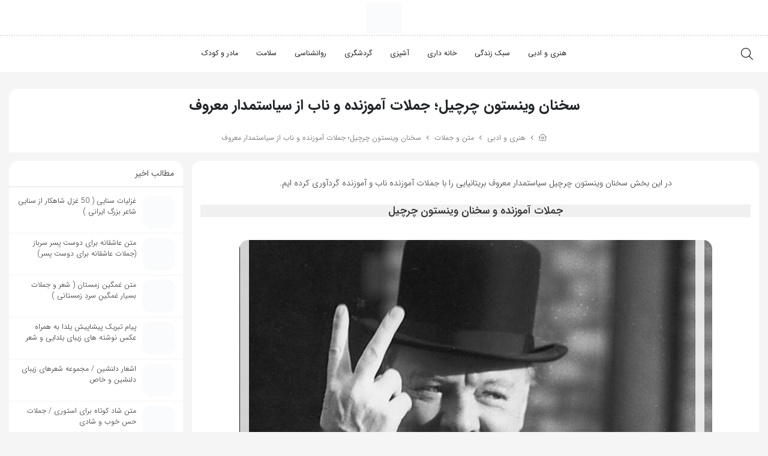

--- FILE ---
content_type: text/html; charset=UTF-8
request_url: https://sabkeno.com/%D8%B3%D8%AE%D9%86%D8%A7%D9%86-%D9%88%DB%8C%D9%86%D8%B3%D8%AA%D9%88%D9%86-%DA%86%D8%B1%DA%86%DB%8C%D9%84/
body_size: 29807
content:
<!DOCTYPE html><html lang="fa"><head><script data-no-optimize="1" type="pmdelayedscript" data-cfasync="false" data-no-defer="1" data-no-minify="1">var litespeed_docref=sessionStorage.getItem("litespeed_docref");litespeed_docref&&(Object.defineProperty(document,"referrer",{get:function(){return litespeed_docref}}),sessionStorage.removeItem("litespeed_docref"));</script> <meta charset="utf-8"><meta charset="UTF-8" /><meta name="viewport" content="width=device-width, initial-scale=1, shrink-to-fit=no"><meta http-equiv="X-UA-Compatible" content="IE=edge,chrome=1"><link rel="alternate" type="application/rss+xml" title="سبکِنو RSS2 Feed" href="https://sabkeno.com/feed/" /><link rel="pingback" href="https://sabkeno.com/xmlrpc.php" /><title>سخنان وینستون چرچیل؛ جملات آموزنده و ناب از سیاستمدار معروف</title><meta name="description" content="در این بخش سخنان وینستون چرچیل سیاستمدار معروف بریتانیایی را با جملات آموزنده ناب و آموزنده گردآوری کرده ایم."/><meta name="robots" content="follow, index, max-snippet:-1, max-video-preview:-1, max-image-preview:large"/><link rel="canonical" href="https://sabkeno.com/%d8%b3%d8%ae%d9%86%d8%a7%d9%86-%d9%88%db%8c%d9%86%d8%b3%d8%aa%d9%88%d9%86-%da%86%d8%b1%da%86%db%8c%d9%84/" /><meta property="og:locale" content="fa_IR" /><meta property="og:type" content="article" /><meta property="og:title" content="سخنان وینستون چرچیل؛ جملات آموزنده و ناب از سیاستمدار معروف" /><meta property="og:description" content="در این بخش سخنان وینستون چرچیل سیاستمدار معروف بریتانیایی را با جملات آموزنده ناب و آموزنده گردآوری کرده ایم." /><meta property="og:url" content="https://sabkeno.com/%d8%b3%d8%ae%d9%86%d8%a7%d9%86-%d9%88%db%8c%d9%86%d8%b3%d8%aa%d9%88%d9%86-%da%86%d8%b1%da%86%db%8c%d9%84/" /><meta property="og:site_name" content="سبک نو" /><meta property="article:section" content="متن و جملات" /><meta property="og:updated_time" content="2023-07-31T15:46:34+03:30" /><meta property="og:image" content="https://sabkeno.com/wp-content/uploads/2023/07/cherchil-3-e1690805550896.jpg" /><meta property="og:image:secure_url" content="https://sabkeno.com/wp-content/uploads/2023/07/cherchil-3-e1690805550896.jpg" /><meta property="og:image:width" content="788" /><meta property="og:image:height" content="706" /><meta property="og:image:alt" content="سخنان وینستون چرچیل" /><meta property="og:image:type" content="image/jpeg" /><meta property="article:published_time" content="2023-07-31T15:46:32+03:30" /><meta property="article:modified_time" content="2023-07-31T15:46:34+03:30" /><meta name="twitter:card" content="summary_large_image" /><meta name="twitter:title" content="سخنان وینستون چرچیل؛ جملات آموزنده و ناب از سیاستمدار معروف" /><meta name="twitter:description" content="در این بخش سخنان وینستون چرچیل سیاستمدار معروف بریتانیایی را با جملات آموزنده ناب و آموزنده گردآوری کرده ایم." /><meta name="twitter:image" content="https://sabkeno.com/wp-content/uploads/2023/07/cherchil-3-e1690805550896.jpg" /><meta name="twitter:label1" content="نویسنده" /><meta name="twitter:data1" content="ADminS" /><meta name="twitter:label2" content="زمان خواندن" /><meta name="twitter:data2" content="3 دقیقه" /> <script type="application/ld+json" class="rank-math-schema-pro">{"@context":"https://schema.org","@graph":[{"@type":["Person","Organization"],"@id":"https://sabkeno.com/#person","name":"\u0633\u0628\u06a9 \u0646\u0648","logo":{"@type":"ImageObject","@id":"https://sabkeno.com/#logo","url":"https://sabkeno.com/wp-content/uploads/2023/07/sabkeno-1.png","contentUrl":"https://sabkeno.com/wp-content/uploads/2023/07/sabkeno-1.png","caption":"\u0633\u0628\u06a9 \u0646\u0648","inLanguage":"fa-IR","width":"150","height":"58"},"image":{"@type":"ImageObject","@id":"https://sabkeno.com/#logo","url":"https://sabkeno.com/wp-content/uploads/2023/07/sabkeno-1.png","contentUrl":"https://sabkeno.com/wp-content/uploads/2023/07/sabkeno-1.png","caption":"\u0633\u0628\u06a9 \u0646\u0648","inLanguage":"fa-IR","width":"150","height":"58"}},{"@type":"WebSite","@id":"https://sabkeno.com/#website","url":"https://sabkeno.com","name":"\u0633\u0628\u06a9 \u0646\u0648","alternateName":"\u0633\u0628\u06a9\u0650\u0646\u0648\u060c \u0645\u062c\u0644\u0647 \u0633\u0628\u06a9 \u0632\u0646\u062f\u06af\u06cc","publisher":{"@id":"https://sabkeno.com/#person"},"inLanguage":"fa-IR"},{"@type":"ImageObject","@id":"https://sabkeno.com/wp-content/uploads/2023/07/cherchil-3-e1690805550896.jpg","url":"https://sabkeno.com/wp-content/uploads/2023/07/cherchil-3-e1690805550896.jpg","width":"788","height":"706","inLanguage":"fa-IR"},{"@type":"BreadcrumbList","@id":"https://sabkeno.com/%d8%b3%d8%ae%d9%86%d8%a7%d9%86-%d9%88%db%8c%d9%86%d8%b3%d8%aa%d9%88%d9%86-%da%86%d8%b1%da%86%db%8c%d9%84/#breadcrumb","itemListElement":[{"@type":"ListItem","position":"1","item":{"@id":"https://sabkeno.com","name":"\u0633\u0628\u06a9\u0650\u0646\u0648"}},{"@type":"ListItem","position":"2","item":{"@id":"https://sabkeno.com/category/artistic-and-literary/","name":"\u0647\u0646\u0631\u06cc \u0648 \u0627\u062f\u0628\u06cc"}},{"@type":"ListItem","position":"3","item":{"@id":"https://sabkeno.com/category/artistic-and-literary/text/","name":"\u0645\u062a\u0646 \u0648 \u062c\u0645\u0644\u0627\u062a"}},{"@type":"ListItem","position":"4","item":{"@id":"https://sabkeno.com/%d8%b3%d8%ae%d9%86%d8%a7%d9%86-%d9%88%db%8c%d9%86%d8%b3%d8%aa%d9%88%d9%86-%da%86%d8%b1%da%86%db%8c%d9%84/","name":"\u0633\u062e\u0646\u0627\u0646 \u0648\u06cc\u0646\u0633\u062a\u0648\u0646 \u0686\u0631\u0686\u06cc\u0644\u061b \u062c\u0645\u0644\u0627\u062a \u0622\u0645\u0648\u0632\u0646\u062f\u0647 \u0648 \u0646\u0627\u0628 \u0627\u0632 \u0633\u06cc\u0627\u0633\u062a\u0645\u062f\u0627\u0631 \u0645\u0639\u0631\u0648\u0641"}}]},{"@type":"WebPage","@id":"https://sabkeno.com/%d8%b3%d8%ae%d9%86%d8%a7%d9%86-%d9%88%db%8c%d9%86%d8%b3%d8%aa%d9%88%d9%86-%da%86%d8%b1%da%86%db%8c%d9%84/#webpage","url":"https://sabkeno.com/%d8%b3%d8%ae%d9%86%d8%a7%d9%86-%d9%88%db%8c%d9%86%d8%b3%d8%aa%d9%88%d9%86-%da%86%d8%b1%da%86%db%8c%d9%84/","name":"\u0633\u062e\u0646\u0627\u0646 \u0648\u06cc\u0646\u0633\u062a\u0648\u0646 \u0686\u0631\u0686\u06cc\u0644\u061b \u062c\u0645\u0644\u0627\u062a \u0622\u0645\u0648\u0632\u0646\u062f\u0647 \u0648 \u0646\u0627\u0628 \u0627\u0632 \u0633\u06cc\u0627\u0633\u062a\u0645\u062f\u0627\u0631 \u0645\u0639\u0631\u0648\u0641","datePublished":"2023-07-31T15:46:32+03:30","dateModified":"2023-07-31T15:46:34+03:30","isPartOf":{"@id":"https://sabkeno.com/#website"},"primaryImageOfPage":{"@id":"https://sabkeno.com/wp-content/uploads/2023/07/cherchil-3-e1690805550896.jpg"},"inLanguage":"fa-IR","breadcrumb":{"@id":"https://sabkeno.com/%d8%b3%d8%ae%d9%86%d8%a7%d9%86-%d9%88%db%8c%d9%86%d8%b3%d8%aa%d9%88%d9%86-%da%86%d8%b1%da%86%db%8c%d9%84/#breadcrumb"}},{"@type":"Person","@id":"https://sabkeno.com/%d8%b3%d8%ae%d9%86%d8%a7%d9%86-%d9%88%db%8c%d9%86%d8%b3%d8%aa%d9%88%d9%86-%da%86%d8%b1%da%86%db%8c%d9%84/#author","name":"ADminS","image":{"@type":"ImageObject","@id":"https://secure.gravatar.com/avatar/74e2c666fa1c59af421ddc1db1b3a12a6fa63fdb03b6e5d8be0493db8f8de782?s=96&amp;d=mm&amp;r=g","url":"https://secure.gravatar.com/avatar/74e2c666fa1c59af421ddc1db1b3a12a6fa63fdb03b6e5d8be0493db8f8de782?s=96&amp;d=mm&amp;r=g","caption":"ADminS","inLanguage":"fa-IR"},"sameAs":["https://sabkeno.com"]},{"@type":"BlogPosting","headline":"\u0633\u062e\u0646\u0627\u0646 \u0648\u06cc\u0646\u0633\u062a\u0648\u0646 \u0686\u0631\u0686\u06cc\u0644\u061b \u062c\u0645\u0644\u0627\u062a \u0622\u0645\u0648\u0632\u0646\u062f\u0647 \u0648 \u0646\u0627\u0628 \u0627\u0632 \u0633\u06cc\u0627\u0633\u062a\u0645\u062f\u0627\u0631 \u0645\u0639\u0631\u0648\u0641","keywords":"\u0633\u062e\u0646\u0627\u0646 \u0648\u06cc\u0646\u0633\u062a\u0648\u0646 \u0686\u0631\u0686\u06cc\u0644","datePublished":"2023-07-31T15:46:32+03:30","dateModified":"2023-07-31T15:46:34+03:30","articleSection":"\u0645\u062a\u0646 \u0648 \u062c\u0645\u0644\u0627\u062a","author":{"@id":"https://sabkeno.com/%d8%b3%d8%ae%d9%86%d8%a7%d9%86-%d9%88%db%8c%d9%86%d8%b3%d8%aa%d9%88%d9%86-%da%86%d8%b1%da%86%db%8c%d9%84/#author","name":"ADminS"},"publisher":{"@id":"https://sabkeno.com/#person"},"description":"\u062f\u0631 \u0627\u06cc\u0646 \u0628\u062e\u0634 \u0633\u062e\u0646\u0627\u0646 \u0648\u06cc\u0646\u0633\u062a\u0648\u0646 \u0686\u0631\u0686\u06cc\u0644 \u0633\u06cc\u0627\u0633\u062a\u0645\u062f\u0627\u0631 \u0645\u0639\u0631\u0648\u0641 \u0628\u0631\u06cc\u062a\u0627\u0646\u06cc\u0627\u06cc\u06cc \u0631\u0627 \u0628\u0627 \u062c\u0645\u0644\u0627\u062a \u0622\u0645\u0648\u0632\u0646\u062f\u0647 \u0646\u0627\u0628 \u0648 \u0622\u0645\u0648\u0632\u0646\u062f\u0647 \u06af\u0631\u062f\u0622\u0648\u0631\u06cc \u06a9\u0631\u062f\u0647 \u0627\u06cc\u0645.","name":"\u0633\u062e\u0646\u0627\u0646 \u0648\u06cc\u0646\u0633\u062a\u0648\u0646 \u0686\u0631\u0686\u06cc\u0644\u061b \u062c\u0645\u0644\u0627\u062a \u0622\u0645\u0648\u0632\u0646\u062f\u0647 \u0648 \u0646\u0627\u0628 \u0627\u0632 \u0633\u06cc\u0627\u0633\u062a\u0645\u062f\u0627\u0631 \u0645\u0639\u0631\u0648\u0641","@id":"https://sabkeno.com/%d8%b3%d8%ae%d9%86%d8%a7%d9%86-%d9%88%db%8c%d9%86%d8%b3%d8%aa%d9%88%d9%86-%da%86%d8%b1%da%86%db%8c%d9%84/#richSnippet","isPartOf":{"@id":"https://sabkeno.com/%d8%b3%d8%ae%d9%86%d8%a7%d9%86-%d9%88%db%8c%d9%86%d8%b3%d8%aa%d9%88%d9%86-%da%86%d8%b1%da%86%db%8c%d9%84/#webpage"},"image":{"@id":"https://sabkeno.com/wp-content/uploads/2023/07/cherchil-3-e1690805550896.jpg"},"inLanguage":"fa-IR","mainEntityOfPage":{"@id":"https://sabkeno.com/%d8%b3%d8%ae%d9%86%d8%a7%d9%86-%d9%88%db%8c%d9%86%d8%b3%d8%aa%d9%88%d9%86-%da%86%d8%b1%da%86%db%8c%d9%84/#webpage"}}]}</script> <style id='wp-img-auto-sizes-contain-inline-css' type='text/css'>img:is([sizes=auto i],[sizes^="auto," i]){contain-intrinsic-size:3000px 1500px}
/*# sourceURL=wp-img-auto-sizes-contain-inline-css */</style><style id="litespeed-ccss">:root{--wp-admin-theme-color:#007cba;--wp-admin-theme-color--rgb:0,124,186;--wp-admin-theme-color-darker-10:#006ba1;--wp-admin-theme-color-darker-10--rgb:0,107,161;--wp-admin-theme-color-darker-20:#005a87;--wp-admin-theme-color-darker-20--rgb:0,90,135;--wp-admin-border-width-focus:2px;--wp-block-synced-color:#7a00df;--wp-block-synced-color--rgb:122,0,223;--wp-bound-block-color:#9747ff}:root{--wp--preset--font-size--normal:16px;--wp--preset--font-size--huge:42px}.aligncenter{clear:both}:root{--blue:#007bff;--indigo:#6610f2;--purple:#6f42c1;--pink:#e83e8c;--red:#dc3545;--orange:#fd7e14;--yellow:#ffc107;--green:#28a745;--teal:#20c997;--cyan:#17a2b8;--white:#fff;--gray:#6c757d;--gray-dark:#343a40;--primary:#007bff;--secondary:#6c757d;--success:#28a745;--info:#17a2b8;--warning:#ffc107;--danger:#dc3545;--light:#f8f9fa;--dark:#343a40;--breakpoint-xs:0;--breakpoint-sm:576px;--breakpoint-md:768px;--breakpoint-lg:992px;--breakpoint-xl:1200px;--font-family-sans-serif:-apple-system,BlinkMacSystemFont,"Segoe UI",Roboto,"Helvetica Neue",Arial,"Noto Sans",sans-serif,"Apple Color Emoji","Segoe UI Emoji","Segoe UI Symbol","Noto Color Emoji";--font-family-monospace:SFMono-Regular,Menlo,Monaco,Consolas,"Liberation Mono","Courier New",monospace}*,:after,:before{box-sizing:border-box}html{font-family:sans-serif;line-height:1.15;-webkit-text-size-adjust:100%}figure,header,nav{display:block}body{margin:0;font-family:-apple-system,BlinkMacSystemFont,"Segoe UI",Roboto,"Helvetica Neue",Arial,"Noto Sans",sans-serif,"Apple Color Emoji","Segoe UI Emoji","Segoe UI Symbol","Noto Color Emoji";font-size:1rem;font-weight:400;line-height:1.5;color:#212529;text-align:right;background-color:#fff}h1,h4{margin-top:0;margin-bottom:.5rem}p{margin-top:0;margin-bottom:1rem}ul{margin-top:0;margin-bottom:1rem}ul ul{margin-bottom:0}a{color:#007bff;text-decoration:none;background-color:transparent}figure{margin:0 0 1rem}img{vertical-align:middle;border-style:none}label{display:inline-block;margin-bottom:.5rem}button{border-radius:0}button,input{margin:0;font-family:inherit;font-size:inherit;line-height:inherit}button,input{overflow:visible}button{text-transform:none}[type=submit],button{-webkit-appearance:button}[type=submit]::-moz-focus-inner,button::-moz-focus-inner{padding:0;border-style:none}input[type=checkbox]{box-sizing:border-box;padding:0}::-webkit-file-upload-button{font:inherit;-webkit-appearance:button}h1,h4{margin-bottom:.5rem;font-family:inherit;font-weight:500;line-height:1.2;color:inherit}h1{font-size:2.5rem}h4{font-size:1.5rem}.container{width:100%;padding-left:15px;padding-right:15px;margin-left:auto;margin-right:auto}@media (min-width:576px){.container{max-width:540px}}@media (min-width:768px){.container{max-width:720px}}@media (min-width:992px){.container{max-width:960px}}@media (min-width:1200px){.container{max-width:1140px}}.row{display:-ms-flexbox;display:flex;-ms-flex-wrap:wrap;flex-wrap:wrap;margin-left:-15px;margin-right:-15px}.col-12,.col-2,.col-3,.col-6,.col-8,.col-lg-3,.col-lg-9,.col-sm-12{position:relative;width:100%;padding-left:15px;padding-right:15px}.col-2{-ms-flex:0 0 16.666667%;flex:0 0 16.666667%;max-width:16.666667%}.col-3{-ms-flex:0 0 25%;flex:0 0 25%;max-width:25%}.col-6{-ms-flex:0 0 50%;flex:0 0 50%;max-width:50%}.col-8{-ms-flex:0 0 66.666667%;flex:0 0 66.666667%;max-width:66.666667%}.col-12{-ms-flex:0 0 100%;flex:0 0 100%;max-width:100%}@media (min-width:576px){.col-sm-12{-ms-flex:0 0 100%;flex:0 0 100%;max-width:100%}}@media (min-width:992px){.col-lg-3{-ms-flex:0 0 25%;flex:0 0 25%;max-width:25%}.col-lg-9{-ms-flex:0 0 75%;flex:0 0 75%;max-width:75%}}.card-title{margin-bottom:.75rem}.d-none{display:none!important}.d-block{display:block!important}@media (min-width:768px){.d-md-none{display:none!important}}@media (min-width:992px){.d-lg-none{display:none!important}.d-lg-block{display:block!important}}.mb-3{margin-bottom:1rem!important}.p-0{padding:0!important}.nav-mobile .menu-button:after,.nav-mobile:after{content:"";content:"";content:""}body{direction:rtl;text-align:right;background:#fff;font-weight:300}:root{--d:.7s;--e:cubic-bezier(.19,1,.22,1);--font-sans:"Rubik",sans-serif;--font-serif:"Cardo",serif}*{box-sizing:border-box}.wp-block-image .aligncenter img{margin-left:auto;margin-right:auto}a,body,div,figure,form,header,html,img,label,li,nav,p,ul{margin:0;padding:0;font-family:IRANSans;border:0;font-size:14px}.tab-panels .panel.active,figure,header,nav{display:block}.tg-container{width:100%}.right{float:right!important}.left{float:left!important}a,a:visited{text-decoration:none}figure{margin:0}p{line-height:32px}ul{margin:0;padding:0}.nav-mobile:after{display:table;clear:both}.nav-mobile .menu-button{position:relative;left:0;width:100%;height:100%;margin:0;z-index:5;display:block}.nav-mobile .menu-button:after{opacity:0;top:0;right:0;width:100%;display:block;position:fixed;height:100vh;background:rgba(0,0,0,.5)}.header-mobile-4 .nav-mobile .menu-button{top:0}.avatar-upload .avatar-edit input,.nav-mobile #menu-toggle,p.comment-form-comment label{display:none}.nav-mobile .menu-container .menu-sidebar{box-shadow:5px 0 5px -5px #333;display:block;overflow:auto;width:80%;bottom:0;background:#fff;position:fixed;transform:translateX(405px);top:0;z-index:42;padding:0;right:0;max-width:300px}.cd-logo{margin-left:20px;float:right;font-weight:700;width:100px;height:65px}.cd-main-nav .menu{float:right;padding:15px 0 15px 20px}.cd-main-nav ul{display:flex;list-style:none}.cd-main-nav ul .menu-item{list-style:none;position:relative;padding:8px 10px;border-radius:34px;margin-left:10px}.cd-main-nav ul .menu-item a{font-size:.875rem;font-weight:400}.breadcrumb_DB,.sidebar-area .side-title{border-bottom:1px solid #e0e0e2}.custom-search ul,.sidebar-area ul{list-style:none}.sidebar-area img{width:100%;border-radius:5px;height:auto;display:block}.sidebar-area{overflow:hidden;background:#fff;margin-bottom:15px;border-radius:5px}.post-content{padding:1rem}.sidebar-area .side-title{width:100%;margin:0}.sidebar-area .side-title span,.sidebar-area>h4{line-height:43px;color:#535353;font-size:14px;margin-right:15px;padding:7px 0;font-weight:400}.sidebar-area li a,.widget-posts-list li a{padding:7px;width:96%;margin:0 auto;display:block;font-size:.875rem;color:#3b3b3b;display:flow-root;border-bottom:1px solid #f3f1f1}.widget-posts-list li a{border-bottom:none}.sidebar-area li a img,.widget-posts-list li a img{border-radius:7px;width:55px;height:55px;float:right;margin-left:10px;object-fit:cover}.widget-posts-list li{border-bottom:1px solid #f4f4f4}.breadcrumb_DB{width:100%;padding:.6rem 1rem;background:#fff;overflow:auto;display:-moz-box;border-radius:5px}.digibe-breadcrumb{display:inline-flex;list-style:none;margin:0;width:max-content}.digibe-breadcrumb .seperator{margin:0 5px}.breadcrumb_DB .fa-angle-left{font-size:10px}.breadcrumb_DB a,.item.item-current span{font-size:.875rem;padding:4px 15px;border:1px solid #e0e0e2;border-radius:5px;color:#6a6a6a}.breadcrumb_DB a:first-child{position:relative}.post.sin-content{border-radius:15px;background:#fff;padding-bottom:15px}.post img{height:auto;margin-top:20px;margin-bottom:20px;width:100%}.post-content img{border-radius:5px;max-width:100%}.post-content p{max-width:100%;margin:7px auto 20px;color:#404040;font-weight:300;font-size:14px;width:100%}.post-content p a{color:#7b1fa2}.post-content ul{margin-bottom:1rem;padding-right:1.5rem;width:100%;max-width:100%}.post-content ul li,.sin-content ul li{line-height:2.2;list-style:unset}.post-content figure{width:auto}.wp-block-image img{max-width:100%;margin-bottom:0}#respond #reply-title a{font-size:14px;color:#fff}#respond #reply-title small a{display:flex;visibility:hidden}#respond #reply-title small a:before{content:"لغو پاسخ";font-size:.875rem;visibility:initial;color:#fff;background:#fb3449;padding:12px 10px;border-radius:5px;width:100%}button{background:#7a7a7a;padding:3px 10px;color:#fff;border-radius:5px;border:none;font-size:.875rem;margin-bottom:1rem;margin-top:1rem}#commentform input{padding:4%;font-size:14px;font-family:IRANSans;border:1px solid #e0e0e2;background-color:#fff;border-radius:4px;color:#404040;box-shadow:0 0 10px rgba(0,0,0,.03)}.modalas{display:none;position:fixed;z-index:9999;left:0;top:0;width:100%;height:100%;overflow:auto;background-color:rgba(0,0,0,.4);padding-top:60px}.content.box-login{padding:1em}.user_notifications{border-right:2px solid red;padding-right:10px;font-size:13px}.popup-pro-blo{background:#fff;max-width:440px;width:85%;border-radius:5px;box-shadow:0 50px 75px -25px rgba(0,0,0,.3);margin:25px auto;overflow:hidden}.box-login input[type=password],.box-login input[type=text]{border:2px solid #3498db!important;background:0 0!important;display:block!important;margin:20px auto!important;text-align:center!important;padding:10px!important;width:200px!important;outline:0!important;border-radius:24px!important}.box-login input[type=submit]{border:0!important;color:#fff!important;background:#5e5ee8!important;display:block;margin:20px auto!important;text-align:center!important;padding:10px 40px!important;outline:0!important;border-radius:24px!important}.avatar-upload{position:relative;max-width:205px;margin:20px auto}.avatar-upload .avatar-edit{position:absolute;right:12px;z-index:1;top:10px;text-align:center}.avatar-upload .avatar-edit input+label{width:34px;height:34px;border-radius:100%;background:#fff;box-shadow:0 2px 4px 0 rgba(0,0,0,.12)}.avatar-upload .avatar-edit input+label:after{content:"\f040";font-family:"Font Awesome 5 Pro";color:#757575;position:absolute;top:5px;left:0;right:0}.avatar-upload .avatar-preview{width:192px;height:192px;position:relative;border-radius:100%;border:4px solid #f8f8f8}.popup{border-radius:5px;top:50%;left:50%;transform:translate(-50%,-50%)}.avatar-upload .avatar-preview>div{width:100%;height:100%;border-radius:100%;background-size:cover;overflow:hidden}.avatar-preview img{width:100%!important}.popup{position:fixed;padding:40px;width:45%;text-align:-moz-center;background:#fff;visibility:hidden;opacity:0;z-index:1}.close-popup{background:rgba(0,0,0,.7);position:fixed;top:0;left:0;right:0;bottom:0;opacity:0;visibility:hidden}.custom-search button{width:50px;position:absolute;left:1px;z-index:5;top:0;padding:20px;font-size:16px;margin:3px;background:0 0;color:#424750}.search-custom-search input{width:100%;padding:10px 20px!important}.search-custom-search{position:relative;margin-bottom:3rem}.search-custom-search input{border-color:#e0e0e2!important;background:0 0!important;opacity:1!important}.cd-logo a img{object-fit:contain;width:100%;height:100%}.exclamat-triangle i{padding:11px!important;color:#f03535}.menu-container .bar{width:31px;height:3px;right:8px;position:relative;border-radius:2px;margin-top:7px;top:16px}.menu-container .bar:first-child{margin-top:0}.menu-container .icon-open{height:50px;width:50px}.sin-content ul{margin-bottom:1rem;padding-right:1.5rem}.sidebar-area>h4{padding:0;margin-bottom:0}.sidebar{position:relative;will-change:min-height}.tab-panels .panel{display:none}.tab-panels ul li{display:inline-block;font-size:18px;padding:3px 10px;color:#d2c5c5e6}.tab-panels .tabs{text-align:center;padding:12px}.header_nin_5{background-color:#fff}.cd-main-nav ul li:after{content:"";height:25px;right:0;width:100%;display:block;position:absolute}.aligncenter{margin-right:auto;margin-left:auto;display:block;clear:both}.sidebar__inner,.sidebar__innerr{transform:translate(0,0);transform:translate3d(0,0,0);will-change:position,transform}@media (max-width:992px){.mobile-menu-wrapper ul li a{display:block}.mobile-menu-wrapper ul li a span{float:right}.mobile-menu-wrapper .menu{left:0;top:100%;width:100%;z-index:9;list-style:none;margin:0}.custom-search ul,.menu-container,.mobile-menu-wrapper ul,.sidebar-area ul{list-style:none}.mobile-menu-wrapper ul>li a{display:inline-block;line-height:45px;padding:0 15px;font-size:14px}.mobile-menu-wrapper ul li{margin-right:0;position:relative;border-bottom:1px solid #f0f8ff;overflow:hidden}}.content{width:100%}.sticky_toolbox{position:fixed;width:39px;bottom:28px;right:20px;left:auto;text-align:center;font-size:13px;z-index:998;display:block;opacity:0}[class^=icon-]{font-family:icon!important;speak:never;font-style:normal;font-weight:400;font-variant:normal;text-transform:none;line-height:1;-webkit-font-smoothing:antialiased;-moz-osx-font-smoothing:grayscale}.cd-main-nav ul .menu-item a{z-index:11}.header-mobile-4 .header-mobile-wrapper{height:55px;position:relative;border-bottom:1px solid #e5e5e5;padding:0 7px}.header-mobile-4 .menu-container{right:initial;left:0;position:absolute;top:0}.header-mobile-4 .menu-container .search-btn i{font-size:24px;padding:15px}.header-mobile-4 .menu-container .menu-handler{width:54px;height:54px;border-right:1px solid rgba(0,0,0,.07);border-left:none;float:left}.header-mobile-4 .logo-container{padding:0 0 0 15px;line-height:54px;height:54px;display:inline-block}.header-mobile-4 .logo-container img{max-height:80%;max-width:80%;margin-bottom:5px}.header-mobile-4 .menu-container .bar{height:2px;top:18px}.lazy-hoarea{opacity:1}.header_nin_5 .tab_bar_5{height:60px;border-bottom:1px solid #ddd}.header_nin_5 .cd-logo{width:100%;margin-left:0;height:60px;padding:5px}.header_nin_5 .tool_header5{list-style:none;padding:10px 0;height:60px}.header_nin_5 .tool_header5 .search_heade{float:right;padding:10px;margin-left:10px}.header_nin_5 nav.cd-main-nav .menu{padding:10px 0}.inner-card{display:block;width:100%;height:100%}.col-hedbox .article_post2:nth-child(1){grid-area:item1}.layout-17 .card_rb5 .card_rb_item:nth-child(1){grid-area:item1}.cd-main-nav ul .menu-item:last-child{margin-left:0}.header_11{z-index:4;position:relative}.header_11 .cd-logo{width:auto}.header_12 .cd-logo{width:100%}.header_12 .cd-main-nav{margin:0 auto;width:max-content}.header_12 .tab_bar_5{border-bottom:2px dotted #ddd}.head_info_content{margin:0 auto;text-align:center}.single_8 .head_info_content{margin:0 auto;text-align:center}.single_8 .head_info_content h1{font-size:24px;padding:4rem 1rem 1rem;font-weight:700}.single_8 .breadcrumb_DB{padding-bottom:4rem;border-bottom:0}.single_8 .breadcrumb_DB a,.single_8 .item.item-current span{border:0;padding:4px 3px}@media only screen and (max-width:992px){.cd-logo{margin:0!important;left:50%;transform:translate(-50%);position:absolute;width:100px;height:55px;overflow:hidden}}form input[type=password],input[type=text]:not(.browser-default){outline:0;margin:10px 0}.sidebar-area ul{margin:.5rem 0;list-style:none}#main-nav{position:fixed;height:100%;width:260px;overflow-y:auto;-webkit-overflow-scrolling:touch;box-shadow:0 0 20px rgba(0,0,0,.2);z-index:3}@media only screen and (max-width:991px){#main-nav{right:-100%}}#main-nav.mi-shop-cart{right:-100%;top:0;z-index:999;background:#fff;overflow-y:hidden}form input[type=password],input[type=text]:not(.browser-default){width:100%;padding:15px;border-radius:5px;font-size:.875rem;border:1px solid #e0e0e2;line-height:20px;color:#616161}@media screen and (max-width:991px){.single_10 .breadcrumb_DB{padding-bottom:1rem}.col-12,.col-2,.col-3,.col-6,.col-8,.col-lg-3,.col-lg-9,.col-sm-12,.container{padding-left:5px;padding-right:5px}.exclamat-triangle i{display:inline;position:relative;top:3px}.cd-logo{margin:0!important;left:50%;transform:translate(-50%);position:absolute;width:100px;height:50px;overflow:hidden}.row{margin-left:0;margin-right:0}}@media screen and (min-width:992px){.single_10 .breadcrumb_DB{padding-bottom:7rem}.pal_0{padding-left:0}}@media screen and (max-width:768px){.header_nin_5 .cd-logo{padding:10px}h1{line-height:normal;margin-bottom:10px!important}}@media screen and (max-width:576px){.single_8 .head_info_content h1{font-size:18px}.sticky_toolbox{bottom:10px!important;right:15px!important}.popup{padding:1rem;width:85%}.photo{height:160px}.post-content{padding:1rem .5rem}}.fal{-moz-osx-font-smoothing:grayscale;-webkit-font-smoothing:antialiased;display:inline-block;font-style:normal;font-variant:normal;text-rendering:auto;line-height:1}.fa-angle-left:before{content:"\f104"}.fa-exclamation-triangle:before{content:"\f071"}.fa-home-heart:before{content:"\f4c9"}.fa-search:before{content:"\f002"}.fa-user:before{content:"\f007"}.fa-user-lock:before{content:"\f502"}.fa-user-plus:before{content:"\f234"}.fal{font-weight:300}.fal{font-family:"Font Awesome 5 Pro"}@media screen{button,input{font-family:iranyekan}}.sidebar-area li a img,.widget-posts-list li a img,.post-content img,.post.sin-content,.sidebar-area,.post-content figure{border-radius:15px!important}#commentform input,button{border-radius:15px!important}.single_8 .breadcrumb_DB{background-color:#ffff!important}.single_9 .breadcrumb_DB{background-color:#ffff!important}.single_10 .breadcrumb_DB{background-color:#ffff!important}.mobile-menu-wrapper ul li{border-color:f0f8ff!important}.nav-mobile .menu-container .menu-sidebar{background-color:#fff}.mobile-menu-wrapper ul li a{color:#616161}.cd-main-nav ul li a{color:#616161}.menu-container .bar{background:#616161}.post-content p{color:#404040!important}.post-content img{width:100%!important}#body_blog{background-color:#f5f5f5;background-repeat:repeat-x;background-attachment:fixed;background-position:top;background-image:url()}.header_nin_5{background:#fff}.header_nin_5 .cd-main-nav ul .menu-item a{color:#616161}.header_nin_5 .tool_header5 .search_heade i{color:#b0b0b0;font-size:20px}.header-mobile-4{background:#fff;position:relative;z-index:2}.header-mobile-4 .menu-container .bar{background:#b0b0b0}.header-mobile-4 .menu-container .search-btn i{color:#b0b0b0}.header_11{background:#fff}.header_11 .cd-main-nav ul li a{color:#212121}.header_11 .tool_header5 li,.header_11 .tool_header5 li a,.header_11 .tool_header5 .search_heade i{color:#212121}.header_11 .tab_bar_5{border-bottom-color:#e0e0e2;border-right-color:#e0e0e2}.header_12{background:#fff!important}.header_12 .cd-main-nav ul li a{color:#212121!important}.header_12 .tool_header5 li,.header_12 .tool_header5 li a,.header_12 .tool_header5 .search_heade i{color:#212121!important}.header_12 .tab_bar_5{border-bottom-color:#e0e0e2!important}.single_10 .head_info_content{margin-bottom:1rem;background:#fff;border-radius:15px}.single_8 .head_info_content h1{padding:1rem}@media screen and (min-width:992px){.single_10 .breadcrumb_DB{padding-bottom:1rem}}.container{max-width:1300px}@media (min-width:1400px){.container{max-width:1440px}}@media screen{#cd-shadow-layer{position:fixed;min-height:100%;width:100%;top:0;left:0;background:rgba(26,30,36,.6);z-index:998;display:none}}</style><link rel="preload" data-asynced="1" data-optimized="2" as="style" onload="this.onload=null;this.rel='stylesheet'" href="https://sabkeno.com/wp-content/litespeed/css/344da19ec1c1566f8493f551d866d0fa.css?ver=2ff35" /><script type="pmdelayedscript" data-perfmatters-type="litespeed/javascript" data-cfasync="false" data-no-optimize="1" data-no-defer="1" data-no-minify="1">!function(a){"use strict";var b=function(b,c,d){function e(a){return h.body?a():void setTimeout(function(){e(a)})}function f(){i.addEventListener&&i.removeEventListener("load",f),i.media=d||"all"}var g,h=a.document,i=h.createElement("link");if(c)g=c;else{var j=(h.body||h.getElementsByTagName("head")[0]).childNodes;g=j[j.length-1]}var k=h.styleSheets;i.rel="stylesheet",i.href=b,i.media="only x",e(function(){g.parentNode.insertBefore(i,c?g:g.nextSibling)});var l=function(a){for(var b=i.href,c=k.length;c--;)if(k[c].href===b)return a();setTimeout(function(){l(a)})};return i.addEventListener&&i.addEventListener("load",f),i.onloadcssdefined=l,l(f),i};"undefined"!=typeof exports?exports.loadCSS=b:a.loadCSS=b}("undefined"!=typeof global?global:this);!function(a){if(a.loadCSS){var b=loadCSS.relpreload={};if(b.support=function(){try{return a.document.createElement("link").relList.supports("preload")}catch(b){return!1}},b.poly=function(){for(var b=a.document.getElementsByTagName("link"),c=0;c<b.length;c++){var d=b[c];"preload"===d.rel&&"style"===d.getAttribute("as")&&(a.loadCSS(d.href,d,d.getAttribute("media")),d.rel=null)}},!b.support()){b.poly();var c=a.setInterval(b.poly,300);a.addEventListener&&a.addEventListener("load",function(){b.poly(),a.clearInterval(c)}),a.attachEvent&&a.attachEvent("onload",function(){a.clearInterval(c)})}}}(this);</script><link rel="preload" as="image" href="https://sabkeno.com/wp-content/uploads/2023/07/cherchil-3-e1690805550896.jpg"><style id='classic-theme-styles-inline-css' type='text/css'>/*! This file is auto-generated */
.wp-block-button__link{color:#fff;background-color:#32373c;border-radius:9999px;box-shadow:none;text-decoration:none;padding:calc(.667em + 2px) calc(1.333em + 2px);font-size:1.125em}.wp-block-file__button{background:#32373c;color:#fff;text-decoration:none}
/*# sourceURL=/wp-includes/css/classic-themes.min.css */</style> <script type="pmdelayedscript" data-src="https://sabkeno.com/wp-content/themes/leora/assets/js/jquery.js" id="jquery-js" data-perfmatters-type="litespeed/javascript" data-cfasync="false" data-no-optimize="1" data-no-defer="1" data-no-minify="1"></script> <script id="ajax_comment-js-extra" type="pmdelayedscript" data-perfmatters-type="litespeed/javascript" data-cfasync="false" data-no-optimize="1" data-no-defer="1" data-no-minify="1">var misha_ajax_comment_params={"ajaxurl":"https://sabkeno.com/wp-admin/admin-ajax.php"}</script> <script id="ajax-contact-script-js-extra" type="pmdelayedscript" data-perfmatters-type="litespeed/javascript" data-cfasync="false" data-no-optimize="1" data-no-defer="1" data-no-minify="1">var ajax_contact_object={"ajax_url":"https://sabkeno.com/wp-admin/admin-ajax.php","loading_message":"\u062f\u0631 \u062d\u0627\u0644 \u0627\u0631\u0633\u0627\u0644 \u0627\u0637\u0644\u0627\u0639\u0627\u062a \u060c \u0644\u0637\u0641\u0627 \u0635\u0628\u0631 \u06a9\u0646\u06cc\u062f..."}</script> <style>.quantity input::-webkit-outer-spin-button,
    .quantity input::-webkit-inner-spin-button {
        display: none;
        margin: 0;
    }
    .quantity input.qty {
        appearance: textfield;
        -webkit-appearance: none;
        -moz-appearance: textfield;
    }</style><meta name="generator" content="Elementor 3.33.4; features: e_font_icon_svg, additional_custom_breakpoints; settings: css_print_method-external, google_font-enabled, font_display-swap"><style>.e-con.e-parent:nth-of-type(n+4):not(.e-lazyloaded):not(.e-no-lazyload),
				.e-con.e-parent:nth-of-type(n+4):not(.e-lazyloaded):not(.e-no-lazyload) * {
					background-image: none !important;
				}
				@media screen and (max-height: 1024px) {
					.e-con.e-parent:nth-of-type(n+3):not(.e-lazyloaded):not(.e-no-lazyload),
					.e-con.e-parent:nth-of-type(n+3):not(.e-lazyloaded):not(.e-no-lazyload) * {
						background-image: none !important;
					}
				}
				@media screen and (max-height: 640px) {
					.e-con.e-parent:nth-of-type(n+2):not(.e-lazyloaded):not(.e-no-lazyload),
					.e-con.e-parent:nth-of-type(n+2):not(.e-lazyloaded):not(.e-no-lazyload) * {
						background-image: none !important;
					}
				}</style><link rel="icon" href="https://sabkeno.com/wp-content/uploads/2025/05/cropped-icon-32x32.png" sizes="32x32" /><link rel="icon" href="https://sabkeno.com/wp-content/uploads/2025/05/cropped-icon-192x192.png" sizes="192x192" /><link rel="apple-touch-icon" href="https://sabkeno.com/wp-content/uploads/2025/05/cropped-icon-180x180.png" /><meta name="msapplication-TileImage" content="https://sabkeno.com/wp-content/uploads/2025/05/cropped-icon-270x270.png" /><style>/* -------------------------------------- general -------------*/
    .image-container img,.sidebar-area li a img, .widget-posts-list li a img,.single-def .article_image,
    .article-header,.row.bg-white,.woo_box__content,.single-share-box-container,.border_radius_sin3,
    .post-content img,.related-item,.single-author-box-container,.advertising_area, .related_posts_lists,
    .post.sin-content,.sidebar-area,.post-content figure,.comments-area,.header_download,.single-next-prev-posts,
    .woo_page_qus__content{
      border-radius:15px !important;
    }
    .single-2 .header_img-single{
      border-bottom-left-radius: 15px !important;
      border-bottom-right-radius: 15px !important;
    }
    .single-2 .breadcrumb_DB{
      border-top-left-radius: 15px !important;
      border-top-right-radius: 15px !important;
    }
    #commentform textarea,#commentform input, textarea,#commentform input[type="submit"], button,
    .single-share-box-container .single-share-box-link input{
      border-radius:15px !important;
    }
    .social_bott_footer{
      background-color:  !important;
    }
    /* --------------------------------------general end --------------*/
    /* -------------------------------------- single 8 --------------*/
    .post-template-single-6{
      background-color: #ffff !important;
    }
    /* -------------------------------------- single 8 end--------------*/
    /* -------------------------------------- single 8 --------------*/
    .post-template-single-8,.single_8 .breadcrumb_DB{
      background-color: #ffff !important;
    }
    /* -------------------------------------- single 8 end--------------*/
    /* -------------------------------------- single 9 --------------*/
    .post-template-single-9,.single_9 .breadcrumb_DB{
      background-color: #ffff !important;
    }
    /* -------------------------------------- single 9 end--------------*/
    /* -------------------------------------- single 10 --------------*/
    .post-template-single-10,.single_10 .breadcrumb_DB{
      background-color: #ffff !important;
    }
    /* -------------------------------------- single 10 end--------------*/
    /* -------------------------------------- single 11 --------------*/
    .post-template-single-11{
      background-color: #ffff !important;
    }
    /* -------------------------------------- single 11 end--------------*/
    /* -------------------------------------- single 12 --------------*/
    .post-template-single-12{
      background-color: #ededed !important;
    }
    /* -------------------------------------- single 12 end--------------*/
    /* -------------------------------------- tab footer --------------*/
    .tab-title.active{
      background-color: #fff !important;
    }
    .tab-title.active{
      color: #212121 !important;
    }
    .tab-title{
      color: #212121;
    }
    .tab-title{
      border-color: #dbdbdb !important;
    }
    .article_post2 .tab-content article{
      border-radius:0px !important;
    }
    .article_popular_top .card__bookmark{
      background-color: #0075e7 !important;
    }
    .article_popular_top .card__bookmark{
      color: #fff !important;
    }
    .article_popular_top .card__overload--category{
      background-color: #16205b !important;
    }
    .article_popular_top .card__overload--category{
      color: #fff !important;
    }
    .article_popular_top .sectionshowcase{
      border-radius:0px !important;
    }
    /* -------------------------------------- tab footer end--------------*/
    /* -------------------------------------- social network on the footer --------------*/
    .social_footer.sbi_images .sbi_photo_wrap a img,.social_footer.sbi_images .sbi_photo_wrap a::after{
      border-radius:15px !important;
    }
    .social_footer .btn-instagram{
      background: linear-gradient(to right, rgb(254, 79, 112) 0%, rgb(255, 163, 135) 51%, rgb(254, 79, 112) 100%) 0% 0% / 200%;
    }
    /* -------------------------------------- social network on the footer end--------------*/
    /* -------------------------------------- product style --------------*/
    .pric-box .btn-add-to-cart.bef_bth_cart,
    .arch_card_pro .yith-wcwl-add-to-wishlist i,
    .woocommerce-cart .wc-proceed-to-checkout a.checkout-button,
    .arch_card_pro a.added_to_cart:hover, .arch_card_pro a.button:hover, .arch_card_pro a.added_to_cart, .arch_card_pro a.button{
      background-color: #f95454 !important;
    }
    .pric-box .btn-add-to-cart.bef_bth_cart,
    .arch_card_pro .yith-wcwl-add-to-wishlist i,
    .woocommerce-cart .wc-proceed-to-checkout a.checkout-button,
    .arch_card_pro a.added_to_cart:hover, .arch_card_pro a.button:hover, .arch_card_pro a.added_to_cart, .arch_card_pro a.button{
      color: #fff !important;
    }

    /* -------------------------------------- header mobile --------------*/
    .mobile-header,
    .mobile-header .product-serchform-wc .search-wrapper input,
    .mobile-header .ic-cart-pro .navbar-nav .dropdown-menu{
      background-color: #fff !important;
    }
    .mobile-header .product-serchform-wc .search-wrapper input,
    .mobile-header .he-search .submit_button::before {
      border-color:#eee !important;
    }
    .mobile-header .item-head-respan > a > i,
    .mobile-header .ic-cart-pro #cd-hamburger-menu-dec a i,
    .mobile-header .category-searchform,
    .mobile-header .he-search .submit_button i,
    .mobile-header .ic-cart-pro .li-user-lo i,
    .mobile-header .he-search input,
    .mobile-header .ic-cart-pro .navbar-nav .dropdown-menu a{
      color:#212121 !important;
    }
    .mobile-header .menu-container.shop_m .bar{
      background-color:#212121 !important;
    }
    .mobile-header .mo-header-search,
    .mobile-header .he-search .submit_button::before{
      border-color:#eee !important;
    }
    .mobile-header .product-serchform-wc .search-wrapper input,
    .mobile-header .user-login-but.btn-login img{
      border-radius:0px !important;
    }
    /* -------------------------------------- shop header 6 --------------*/
    .header-6-theme .product-serchform-wc .search-wrapper input,
    .header-6-theme .he-headeroption .he-btn-container,
    .header-6-theme .he-btn-container-cart,
    .header-6-theme .user-login-but.btn-login img,
    .header-6-theme .fullwidth_shop_cart.shop_cart.top_icons{
      border-radius:0px !important;
    }
    .header-shop.header-6-theme,
    .header-6-theme .product-serchform-wc .search-wrapper input{
      background-color: #fff !important;
    }
    .header-6-theme .h-menu-nav-list_item div ul li a{
      color: #665959 !important;
    }
    .header-6-theme .btn-login,
    .header-6-theme .category-searchform,
    .header-6-theme .he-btn-container .dropdown-menu a,
    .header-6-theme .he-search .submit_button i{
      color: #212121 !important;
    }
    .header-6-theme .product-serchform-wc .search-wrapper input,
    .header-6-theme .he-search .submit_button::before {
      border-color:#eee !important;
    }
    .header-6-theme .fullwidth_shop_cart.shop_cart.top_icons{
      background-color: #4425d7 !important;
    }
    .header-6-theme .fullwidth_shop_cart.shop_cart > a{
      color: #fff !important;
    }
    .header-6-theme .fullwidth_shop_cart.shop_cart a .shop-badge{
      color: #fff !important;
      background-color: #55555a !important;
    }
    .header-6-theme .he-btn-container{
      background-color:  !important;
    }
    .header-6-theme .he-btn-container,
    .header-6-theme .he-btn-container .dropdown-menu{
      border-color:  !important;
    }
    .header-6-theme #header-wrap, .header-6-theme .color_option_liam_6,
    .header-6-theme .cd-main-nav ul li .sub-menu{
      background-color:  !important;
    }
    /* -------------------------------------- end header 6 --------------*/
    /** style menu bar */
    .menu_bar_header-shop {
      background-color: #fff;
    }

    .menu_bar_header-shop .social_footer_ul li i,
    .menu_bar_header-shop .cd-main-nav ul li a {
      color: #616161 !important;
    }
    /** mobile header  **/
    .mobile-menu-wrapper ul li{
      border-color: f0f8ff !important;
    }
    .nav-mobile .menu-container .menu-sidebar{
      background-color: #fff;
    }
    .mobile-menu-wrapper ul li a,
    .menu-item-has-children .sub-toggle .icon-re.icon-ri::before{
      color: #616161;
    }
    .mobile-menu-wrapper ul.sub-menu{
      background-color: #f5f5f5;
    }
    .login-mobile a i, .login-mobile button i{
      color: #fff;
    }
    /** style header blog **/

    .hed-menu-bar,
    .le-main-nav .navbar-nav .dropdown-menu,
    .ic-cart-pro .navbar-nav .dropdown-menu,
    .header-3 .share-alt-head ul,
    .header-3 .cd-main-nav ul li .sub-menu,
    .hed-menu-bar .cd-main-nav ul li .sub-menu {
      background-color: #fff;
    }

    .cd-main-nav ul li a,
    .children .sub-togglee,
    .sub-menu .sub-togglee::before,
    .cd-main-nav ul li .fa-angle-down {
      color: #616161;
    }

    .le-main-nav li,
    .header-3 .share-alt-head ul li a i,
    .le-main-nav li a,
    .le-main-nav .dropdown-back::before,
    .dropdown-toggle::after {
      color: #424750;
    }

    .le-main-nav>li {
      border-color: #e0e0e2;
    }
    .header-3 .cd-logo {
      background-color: #fff6f6;
    }
    /*{
  background: #f9f9f9;
  transition: all .2s;
}
*/
    .nav__cb:checked~.nav__content,
    .login-mobile {
      background: #fb3449;
    }

    .nav__item-text i {
      color: #fff;
      border-color: #e0e0e2;
    }

    .nav__btn::before,
    .nav__btn::after,
    .menu-container .bar {
      background: #616161;
    }

    /** style shop header 2 **/
    .dimag_homepage_mo .hashtag,
    .dimag_homepage,
    .dimag_homepage_mo .container,
    .dimag_homepage .navbar-nav .dropdown-menu,
    .dimag_homepage_mo .navbar-nav .dropdown-menu {
      background-color: #fff !important;
      color: #212121 !important;

    }

    .dimag_homepage .navbar-nav .dropdown-menu a,
    .dimag_homepage_mo .navbar-nav .dropdown-menu a,
    .dimag_homepage .hashtag__title,
    .dimag_homepage_mo .hashtag__title {
      color: #212121 !important;

    }

    .dimag_homepage_mo .menu-container .bar {
      background-color: #b8b8b8 !important;
    }

    .dimag_homepage_mo .hashtag__wrapper,
    .dimag_homepage .hashtag__wrapper {
      background-color: #f6f5f4 !important;
    }

    .dimag_homepage_mo .hashtag__wrapper ul li a,
    .dimag_homepage .hashtag__wrapper ul li a {
      color: #32b4fd !important;
    }

    .dimag_homepage .logo {
      background-color: #bca5f0  !important;

    }

    .dimag_homepage .dimag__top--sep,
    .dimag_homepage .search.search-btn i,
    .dimag_homepage_mo .item-head-respan i,
    .dimag_homepage_mo .user-pane_mo i,
    .dimag_homepage .user-pane i,
    .dimag_homepage .user-pane span,
    .dimag_homepage .user-pane a {
      border-color: #b0b0b0  !important;
      color: #b0b0b0  !important;
    }

    /** single post  **/
    .post-content p {
      color: #404040 ;
    }
    .post-content img {
      width: 100%;
    }

    
    /** style footer blog **/
    .footer {
      background-size: cover;
      background-color: #f5f5f5;
      background-repeat: repeat-x;
      background-attachment: fixed;
      background-position: top;
      background-image: url();
    }

    #body_blog {
      background-color: #f5f5f5;
      background-repeat: repeat-x;
      background-attachment: fixed;
      background-position: top;
      background-image: url();
    }

    .content_item__time {
      background-color: #f5f5f5;
    }

    #body_shop {
      background-color: #f5f5f5;
      background-repeat: repeat-x;
      background-attachment: fixed;
      background-position: top;
      background-image: url();
    }

    .amazon--slid .owl-carousel.owl-rtl::before {
      background: linear-gradient(-180deg, rgba(234, 237, 237, 0), #f5f5f5);
    }

    .spacing_archive-box {
      background-color: ##f5f5f5;
    }

    .footer p,
    .footer a,
    .footer p,
    .footer td {
      color: #404040 !important;
    }

    .footer th,
    .footer h5 {
      color: #212121 !important;
    }

    .social_footer_ul li i {
      color:  #424750 !important;
    }

    .text-center.copy_right {
      color:  #212121 !important;
    }

    /* back to top */
    .sticky_toolbox a::after,
    .sticky_toolbox span,
    .sticky_toolbox a:hover {
      background:  #0063d1;
      color: #fff !important;
    }

    .sticky_toolbox a {
      background: #fff;
      color: #333 !important;
    }

    /** style shop header **/
    .he-btn-container .dropdown-menu,
    .header-shop,
    .h-menu-nav,
    .postform,
    .header-shop .color_option_denver,
    .product-serchform-wc .search-wrapper input {
      background-color: #fff !important;
    }

    .product-serchform-wc .search-wrapper input {
      border-color: #eee;
    }

    .ic-cart-pro .navbar-nav .dropdown-menu a,
    .he-btn-container .dropdown-menu a,
    .h-menu-nav-list_item div ul li a,
    .h-menu-nav-list_items,
    .btn-login,
    .dropdown-back::before,
    .h-menu-nav-list_activ--main ul li a,
    .h-menu-nav-list_activ--main ul li a::before,
    .he-search input,
    .he-search::before,
    .category-searchform,
    .h-row-shop .he-btn-container li i,
    .postform,
    .ic-cart-pro .he-btn-container li i,
    .ic-cart-pro .li-user-lo i,
    .item-head-respan>a>i,
    .he-search .submit_button i,
    .hed-btn-container_cart .fa-shopping-bag,
    .h-menu-nav-list_activ--main>ul>li::before {
      color: #616161;
    }

    .menu-container.shop_m .bar {
      background: #616161;
    }

    .mo-header-search {
      border-top: 1px solid #e5e5ea;
    }

    .h-menu-nav-list_activ--main ul li:after {
      background: #f0f0f1;
    }

    .postform {
      border: 1px solid#e0e0e2;
      margin: 0;
      outline: unset !important;
    }

    .he-search .submit_button::before {
      background: #eee;
    }

    .he-btn-container {
      border: 1px solid#e0e0e2;
    }

    .navbar-nav .dropdown-menu li:first-child {
      border-color: #e0e0e2;
    }

    .lin_right {
      background: #e0e0e2;

    }

    /** header 5 **/
    .header_nin_5,
    .header_nin_5 .navbar-nav .dropdown-menu,
    .header_nin_5 .cd-main-nav ul li .sub-menu {
      background: #fff;
    }

    .header_nin_5 .cd-main-nav ul .menu-item a,
    .header_nin_5 .navbar-nav .dropdown-menu a {
      color: #616161;
    }

    .header_nin_5 .tool_header5 .search_heade i,
    .header_nin_5 .tool_header5 .li-user-lo i {
      color: #b0b0b0;
      font-size: 20px;
    }

    .header_nin_5 .nav-mobile .menu-container .bar {
      background: #b0b0b0;
    }

    /** header 4 **/

    .header-4,
    .header-mobile-4,
    .header-4 .navbar-nav .dropdown-menu {
      background: #fff;
      position: relative;
      z-index: 2;

    }

    .header-4 .header-4-main-menu,
    .header-4 .cd-main-nav ul li .sub-menu{
      background: #fff;

    }

    .header-topbar-4 .cd-main-nav ul .menu-item a {
      color: #616161;

    }

    .header-4 .section-menu.cd-main-nav ul .menu-item a,
    .header-4 .navbar-nav .dropdown-menu a {
      color: #616161;
    }

    .header-4 .container .search [class*="search"],
    .header-4 .user-pane .fa-user-circle {
      color: #b0b0b0;

    }

    .header-mobile-4 .menu-container .bar{
      background: #b0b0b0;
    }
    .header-mobile-4 .menu-container .search-btn i {
      color: #b0b0b0;
    }
    .header-topbar-4 {
      background: #fff;
    }
/* --------------------------------------- header 7 --------------------*/
.header_7{
  background: #fff;
  z-index: 4;
}
.site-navigation,
.site-navigation .hed-menu-bar,
.site-navigation .le-main-nav .navbar-nav .dropdown-menu,
.site-navigation .ic-cart-pro .navbar-nav .dropdown-menu,.site-navigation .cd-main-nav ul li .sub-menu{
  background: #fff;
}
.site-navigation .cd-main-nav ul li a,
.site-navigation .children .sub-togglee,
.site-navigation .cat_suggestion strong,
.site-navigation .sub-menu .sub-togglee::before,
.site-navigation .cd-main-nav ul li .fa-angle-down{
  color: #212121;
}
.header_7 .le-main-nav li,
.header_7 .share-alt-head ul li a i,
.header_7 .le-main-nav li a,
.header_7 .le-main-nav .dropdown-back::before,
.header_7 .dropdown-toggle::after {
  color: #212121;
}
.header_7 .le-main-nav > li{
  border-color: #e0e0e2;
}
/* ----------------------------------------- end header 7 ----------------*/
/* --------------------------------------- header 8 --------------------*/
.header_8 .head_nav,
.header_8 .hed-menu-bar,
.header_8 .le-main-nav .navbar-nav .dropdown-menu,
.header_8 .ic-cart-pro .navbar-nav .dropdown-menu,.header_8 .cd-main-nav ul li .sub-menu{
  background: #fff;
}
.header_8 .cd-main-nav ul li a,
.header_8 .children .sub-togglee,
.header_8 .cat_suggestion strong,
.header_8 .sub-menu .sub-togglee::before,
.header_8 .cd-main-nav ul li .fa-angle-down{
  color: #212121;
}
.header_8 .le-main-nav li,
.header_8 .share-alt-head ul li a i,
.header_8 .le-main-nav li a,
.header_8 .le-main-nav .dropdown-back::before,
.header_8 .dropdown-toggle::after {
  color: #212121;
}
.header_8 .le-main-nav > li{
  border-color: #e0e0e2;
}
/* ----------------------------------------- end header 8 ----------------*/
/* --------------------------------------- header 10 --------------------*/
.header_10 section,
.header_10 .hed-menu-bar,
.header_10 .le-main-nav .navbar-nav .dropdown-menu,
.header_10 .ic-cart-pro .navbar-nav .dropdown-menu,.header_10 .cd-main-nav ul li .sub-menu{
  background: #fff;
}
.header_10 .cd-main-nav ul li a,
.header_10 .children .sub-togglee,
.header_10 .cat_suggestion strong,
.header_10 .sub-menu .sub-togglee::before,
.header_10 .cd-main-nav ul li .fa-angle-down{
  color: #212121;
}
.header_10 .le-main-nav li,
.header_10 .share-alt-head ul li a i,
.header_10 .le-main-nav li a,
.header_10 .le-main-nav .dropdown-back::before,
.header_10 .dropdown-toggle::after {
  color: #212121;
}
.header_10 .le-main-nav > li{
  border-color: #e0e0e2;
}
/* ----------------------------------------- end header 10 ----------------*/
/* --------------------------------------- header 11 --------------------*/
.header_11,
.header_11 .hed-menu-bar,
.header_11 .tool_header5 .navbar-nav .dropdown-menu,
.header_11 .ic-cart-pro .navbar-nav .dropdown-menu,.header_11 .cd-main-nav ul li .sub-menu{
  background: #fff;
}
.header_11 .cd-main-nav ul li a,
.header_11 .children .sub-togglee,
.header_11 .cat_suggestion strong,
.header_11 .sub-menu .sub-togglee::before,
.header_11 .cd-main-nav ul li .fa-angle-down{
  color: #212121;
}
.header_11 .tool_header5 li,
.header_11 .share-alt-head ul li a i,
.header_11 .tool_header5 li a,
.header_11 .time_live.left,
.header_11 .social-media li i,
.header_11 .tool_header5 .search_heade i,
.header_11 .tool_header5 .dropdown-back::before,
.header_11 .dropdown-toggle::after {
  color: #212121;
}
.header_11 .le-main-nav > li{
  border-color: #e0e0e2;
}
.header_11 .tab_bar_5,
.header_11 .social-media{
  border-bottom-color: #e0e0e2;
  border-right-color: #e0e0e2;
}
/* ----------------------------------------- end header 11 ----------------*/
/* --------------------------------------- header 11 --------------------*/
.header_12,
.header_12 .hed-menu-bar,
.header_12 .tool_header5 .navbar-nav .dropdown-menu,
.header_12 .ic-cart-pro .navbar-nav .dropdown-menu,.header_12 .cd-main-nav ul li .sub-menu{
  background: #fff!important;
}
.header_12 .cd-main-nav ul li a,
.header_12 .children .sub-togglee,
.header_12 .cat_suggestion strong,
.header_12 .sub-menu .sub-togglee::before,
.header_12 .cd-main-nav ul li .fa-angle-down{
  color: #212121!important;
}
.header_12 .tool_header5 li,
.header_12 .share-alt-head ul li a i,
.header_12 .tool_header5 li a,
.header_12 .time_live.left,
.header_12 .social-media li i,
.header_12 .tool_header5 .search_heade i,
.header_12 .tool_header5 .dropdown-back::before,
.header_12 .dropdown-toggle::after {
  color: #212121!important;
}
.header_12 .le-main-nav > li{
  border-color: #e0e0e2!important;
}
.header_12 .tab_bar_5{
  border-bottom-color: #e0e0e2!important;
}
.header_12 .advanced-button-wrapper a{
  background-color: #FA5005!important;
}
.header_12 .advanced-button-wrapper a{
  color: #fff!important;
}
/* ----------------------------------------- end header 11 ----------------*/
    /** style shop footer **/
    .shop-footer-web-info {
      background-color: #d7dee0 !important;
    }

    .shop_footer {
      background-color: #eceff1;
      background-repeat: repeat-x;
      background-attachment: fixed;
      background-position: top;
      background-image: url();
    }

    /** style single produc **/

    .woocommerce-Price-amount.amount {
      color: #000;
    }

    /** style box add to cart */
    .add_to_cart_loop_bth .to_cart_loop__bth .button,
    .add_to_cart_loop_bth .added_to_cart.wc-forward,
    .add_to_cart_loop_bth .to_cart_loop__bth .original_product {
      background-color: #ef394e;
      color: #fff;
    }</style><style>.e-con.e-flex .e-con-inner{
    max-width: 100%;
}
.card__bookmark svg{
    width: 16px;
}
.section-heading span svg, .section-heading_3 span svg {
    margin: 0 10px;
    width: 22px;
}
.single_10 .head_info_content{
    margin-bottom: 1rem;
    background: #fff;
    border-radius: 15px;
    
}

.footer {
     min-height: 0px;
    padding: 0 0 25px;
    margin-top: 1rem;
}
.single_8 .head_info_content h1 {
    padding: 1rem 1rem 1rem 1rem;
}
@media screen and (min-width: 992px) {
    .single_10 .breadcrumb_DB {
        padding-bottom: 1rem;
    }
}</style><meta name="theme-color" content="" /><style>.container {
      max-width: 1300px;
    }
	  @media (min-width: 1400px){
            .container {
        max-width: 1440px;
      }
	  }</style></head><body class="rtl wp-singular post-template-default single single-post postid-1287 single-format-standard wp-custom-logo wp-theme-leora elementor-default elementor-kit-14572" id="body_blog"><div id="back-to-topd" class="sticky_toolbox active back_to_top"><ul></ul></div><header class="header-mobile-4 d-block d-lg-none mb-3"><div class="header-mobile-wrapper"><div class="menu-container">
<span class="menu-handler"><div class="roobit right d-block d-lg-none"><ul class="nav-mobile"><li class="menu-container">
<input id="menu-toggle" type="checkbox">
<label for="menu-toggle" class="menu-button"><div class="icon-open" viewBox="0 0 24 24"><div class="bar"></div><div class="bar"></div><div class="bar"></div></div>
</label><ul id="accordion" class="menu-sidebar"><div class="mobile-menu-wrapper"><div class="tg-container"><ul id="menu-mobile" class="menu pro_menu-mobile-sid"><div class="menu-%d9%81%d9%87%d8%b1%d8%b3%d8%aa-%d8%a7%d8%b5%d9%84%db%8c-container"><ul id="menu-%d9%81%d9%87%d8%b1%d8%b3%d8%aa-%d8%a7%d8%b5%d9%84%db%8c" class="menu"><li id="menu-item-52" class="menu-item menu-item-type-taxonomy menu-item-object-category current-post-ancestor menu-item-52"><a href="https://sabkeno.com/category/artistic-and-literary/"><span class="menu-title">هنری و ادبی</span></a></li><li id="menu-item-48" class="menu-item menu-item-type-taxonomy menu-item-object-category menu-item-48"><a href="https://sabkeno.com/category/lifestyle/"><span class="menu-title">سبک زندگی</span></a></li><li id="menu-item-46" class="menu-item menu-item-type-taxonomy menu-item-object-category menu-item-46"><a href="https://sabkeno.com/category/housekeeping/"><span class="menu-title">خانه داری</span></a></li><li id="menu-item-45" class="menu-item menu-item-type-taxonomy menu-item-object-category menu-item-45"><a href="https://sabkeno.com/category/cooking/"><span class="menu-title">آشپزی</span></a></li><li id="menu-item-50" class="menu-item menu-item-type-taxonomy menu-item-object-category menu-item-50"><a href="https://sabkeno.com/category/tourism/"><span class="menu-title">گردشگری</span></a></li><li id="menu-item-47" class="menu-item menu-item-type-taxonomy menu-item-object-category menu-item-47"><a href="https://sabkeno.com/category/psychology/"><span class="menu-title">روانشناسی</span></a></li><li id="menu-item-49" class="menu-item menu-item-type-taxonomy menu-item-object-category menu-item-49"><a href="https://sabkeno.com/category/health/"><span class="menu-title">سلامت</span></a></li><li id="menu-item-51" class="menu-item menu-item-type-taxonomy menu-item-object-category menu-item-51"><a href="https://sabkeno.com/category/children/"><span class="menu-title">مادر و کودک</span></a></li></ul></div></ul></div></div></ul></li></ul></div>            </span>
<span class="menu-handler"><div class="search search-btn">
<a href="#search">
<i class="fal fa-search"></i>
</a></div>
</span></div><div class="logo-container">
<a href="https://sabkeno.com" title="سبکِنو">
<img data-lazyloaded="1" src="[data-uri]" width="100" height="82" data-src="https://sabkeno.com/wp-content/uploads/2024/06/logo-1.png">
</a></div></div></header><header class="header_nin_5 header_12 header_11 d-none d-lg-block"><div class="tab_bar_5"><div class="container"><div class="row"><div class="col-3"></div><div class="col-6"><div class="cd-logo">
<a href="https://sabkeno.com" title="سبکِنو">
<img data-lazyloaded="1" src="[data-uri]" width="100" height="82" data-src="https://sabkeno.com/wp-content/uploads/2024/06/logo-1.png">
</a></div></div><div class="col-3"></div></div></div></div><div class="main_menu_5 d-none d-lg-block"><div class="container"><div class="row"><div class="col-2"><ul class="tool_header5"><li class="search_heade">
<a href="#search">
<i class="fal fa-search"></i>
</a></li></ul></div><div class="col-8"><nav class="cd-main-nav"><div class="menu-%d9%81%d9%87%d8%b1%d8%b3%d8%aa-%d8%a7%d8%b5%d9%84%db%8c-container"><ul id="menu-%d9%81%d9%87%d8%b1%d8%b3%d8%aa-%d8%a7%d8%b5%d9%84%db%8c-1" class="menu"><li class="menu-item menu-item-type-taxonomy menu-item-object-category current-post-ancestor menu-item-52"><a href="https://sabkeno.com/category/artistic-and-literary/"><span class="menu-title">هنری و ادبی</span></a></li><li class="menu-item menu-item-type-taxonomy menu-item-object-category menu-item-48"><a href="https://sabkeno.com/category/lifestyle/"><span class="menu-title">سبک زندگی</span></a></li><li class="menu-item menu-item-type-taxonomy menu-item-object-category menu-item-46"><a href="https://sabkeno.com/category/housekeeping/"><span class="menu-title">خانه داری</span></a></li><li class="menu-item menu-item-type-taxonomy menu-item-object-category menu-item-45"><a href="https://sabkeno.com/category/cooking/"><span class="menu-title">آشپزی</span></a></li><li class="menu-item menu-item-type-taxonomy menu-item-object-category menu-item-50"><a href="https://sabkeno.com/category/tourism/"><span class="menu-title">گردشگری</span></a></li><li class="menu-item menu-item-type-taxonomy menu-item-object-category menu-item-47"><a href="https://sabkeno.com/category/psychology/"><span class="menu-title">روانشناسی</span></a></li><li class="menu-item menu-item-type-taxonomy menu-item-object-category menu-item-49"><a href="https://sabkeno.com/category/health/"><span class="menu-title">سلامت</span></a></li><li class="menu-item menu-item-type-taxonomy menu-item-object-category menu-item-51"><a href="https://sabkeno.com/category/children/"><span class="menu-title">مادر و کودک</span></a></li></ul></div></nav></div><div class="col-2"><ul class="tool_header5 left"></ul></div></div></div></div></header><div style="padding-bottom:2rem;"></div><div id="search" class="popup"><div class="custom-search"><div class="search-form"><form role="search" method="get" class="searchform" action="https://sabkeno.com/" ><ul><li class="search-custom-search"><ul><li class="search-field"><input type="text" value="" name="s"  placeholder="کلمه مورد نظر + اینتر" />
<button type="submit" class="search-submit fal fa-search" value="جستجو کردن" ></button></li></ul></li></ul></form></div></div></div>
<a href="#" class="close-popup"></a><div id="id01" class="modalas"><div class="popup-pro-blo"><div class="tab-panels"><ul class="tabs"><li rel="panel-1"><i class="fal fa-user"></i></li><li rel="panel-2"><i class="fal fa-user-plus"></i></li><li rel="panel-3"><i class="fal fa-user-lock"></i></li></ul><div class="content box-login"><div id="panel-1" class="panel active"><div id="login-register-password"><div class="tab_container_login"><div id="tab1_login" class="tab_content_login"><form method="post" action="https://sabkeno.com/wp-login.php" class="wp-user-form"><div class="username">
<label for="user_login"></label>
<input type="text" name="log" value="" size="20" id="user_login" tabindex="11" placeholder="نام کاربری" /></div><div class="password">
<input type="password" name="pwd" value="" size="20" id="user_pass" tabindex="12" placeholder="پسورد" /></div><div class="login_fields"><div class="rememberme" style="text-align: center;">
<input type="checkbox" name="rememberme" value="forever" checked="checked" id="rememberme" tabindex="13" /> مرا به خاطر بسپار</div>
<input type="submit" name="user-submit" value="ورود" tabindex="14" class="user-submit" />
<input type="hidden" name="redirect_to" value="/%D8%B3%D8%AE%D9%86%D8%A7%D9%86-%D9%88%DB%8C%D9%86%D8%B3%D8%AA%D9%88%D9%86-%DA%86%D8%B1%DA%86%DB%8C%D9%84/" />
<input type="hidden" name="user-cookie" value="1" /></div></form></div></div></div></div><div id="panel-2" class="panel"><div id="tab2_login" class="tab_content_login"><form method="post" action="https://sabkeno.com/wp-login.php?action=register" class="wp-user-form"><div class="username">
<input type="text" name="user_login" value="" size="20" id="user_login" tabindex="101" placeholder="نام کاربری" /></div><div class="password">
<input type="text" name="user_email" value="" size="25" id="user_email" tabindex="102" placeholder="ایمیل" /></div><div class="login_fields"><div class="first-name">
<input type="text" name="first_name" id="first_name" class="input" value="" size="25" placeholder="نام"/></label><div></div class="last-name">
<input type="text" name="last_name" id="last_name" class="input" value="" size="25" placeholder="نام خانوادگی"/></label></div><div class="passwordarea">
<input id="password" type="password" tabindex="30" size="35" value="" name="password" placeholder="پسورد"/></div><div class="repeat-password">
<input id="repeat_password" type="password" tabindex="40" size="35" value="" name="repeat_password" placeholder="تکرار پسورد"/></div>
<input type="submit" name="user-submit" value="ثبت نام" class="user-submit" tabindex="103" />
<input type="hidden" name="redirect_to" value="/%D8%B3%D8%AE%D9%86%D8%A7%D9%86-%D9%88%DB%8C%D9%86%D8%B3%D8%AA%D9%88%D9%86-%DA%86%D8%B1%DA%86%DB%8C%D9%84/?register=true" />
<input type="hidden" name="user-cookie" value="1" /></div></form></div></div><div id="panel-3" class="panel"><div id="tab3_login" class="tab_content_login"><form method="post" action="https://sabkeno.com/wp-login.php?action=lostpassword" class="wp-user-form"><div class="username">
<label for="user_login" class="hide"></label>
<input type="text" name="user_login" value="" size="20" id="user_login" tabindex="1001" placeholder="ایمیل یا پسورد" /></div><div class="login_fields">
<input type="submit" name="user-submit" value="بازیابی رمز عبور" class="user-submit" tabindex="1002" />
<input type="hidden" name="redirect_to" value="/%D8%B3%D8%AE%D9%86%D8%A7%D9%86-%D9%88%DB%8C%D9%86%D8%B3%D8%AA%D9%88%D9%86-%DA%86%D8%B1%DA%86%DB%8C%D9%84/?reset=true" />
<input type="hidden" name="user-cookie" value="1" /></div></form></div></div><div id="panel-4" class="panel">
نام کاربری :<br />ایمیل :<br />نام :<br />نام خانوادگی <br />آدرس وب سایت :<br />تاریخ ثبت نام :<br />نقش کاربر:<br /></div><div id="panel-5" class="panel"><div class="avatar-upload"><div class="avatar-edit">
<input type='file' id="imageUpload" accept=".png, .jpg, .jpeg" />
<label for="imageUpload"></label></div><div class="avatar-preview"><div id="imagePreview">
<img data-lazyloaded="1" src="[data-uri]" alt='' data-src='https://secure.gravatar.com/avatar/?s=200&#038;d=mm&#038;r=g' data-srcset='https://secure.gravatar.com/avatar/?s=400&#038;d=mm&#038;r=g 2x' class='avatar avatar-200 photo avatar-default' height='200' width='200' decoding='async'/></div></div></div></div></div></div></div></div></li><nav id="main-nav" class="mi-shop-cart"><div class="exclamat-triangle" title="متاسفم هیچ پستی با محدوده شما تطبیق ندارد.">
<i class="fal fa-exclamation-triangle"></i></div></nav><div id="cd-shadow-layer"></div><style media="screen">#cd-shadow-layer {
        position: fixed;
        min-height: 100%;
        width: 100%;
        top: 0;
        left: 0;
        background: rgba(26, 30, 36, 0.6);
        cursor: pointer;
        z-index: 998;
        display: none;
    }

    #cd-shadow-layer.is-visible {
        display: block;
        -webkit-animation: cd-fade-in 0.3s;
        -moz-animation: cd-fade-in 0.3s;
        animation: cd-fade-in 0.3s;
    }</style><div class="border_radius_single single_10"><div class="container single_8 single_9"><div class="row"><div class="col-12"><div class="head_info_content"><h1>سخنان وینستون چرچیل؛ جملات آموزنده و ناب از سیاستمدار معروف</h1><div id="breadcrumbs"><div class="breadcrumb_DB" style="border-radius:10px 10px 0 0;"><ul id="digibe-breadcrumb" class="digibe-breadcrumb"><li class="item"><a href="https://sabkeno.com"><i class="fal fa-home-heart"></i></a></li><li class="seperator"><i class="fal fa-angle-left"></i></li><li class="item item-cat"><a href="https://sabkeno.com/category/artistic-and-literary/">هنری و ادبی</a></li><li class="seperator"><i class="fal fa-angle-left"></i></li><li class="item item-cat"><a href="https://sabkeno.com/category/artistic-and-literary/text/">متن و جملات</a></li><li class="seperator"><i class="fal fa-angle-left"></i></li><li class="item item-current"><span>سخنان وینستون چرچیل؛ جملات آموزنده و ناب از سیاستمدار معروف</span></li></ul></div></div></div></div></div></div><div class="container main-content"><div class="row"><div class="col-sm-12 d-block d-md-none p-0"><div class="sidebar__innerr"><div class="sidebar-area"><h4 class="side-title"><span>مطالب جدید		</span></h4><ul class="widget-posts-list"><li >
<a target="_blank" class="inner-card lazy-hoarea" href="https://sabkeno.com/%d8%ba%d8%b2%d9%84%db%8c%d8%a7%d8%aa-%d8%b3%d9%86%d8%a7%db%8c%db%8c/" rel="bookmark">
<img data-lazyloaded="1" src="[data-uri]" class="card-box" <img data-lazyloaded="1" src="[data-uri]" width="150" height="150" data-src="https://sabkeno.com/wp-content/uploads/2026/01/1-150x150.webp" class="attachment-150x150 size-150x150 wp-post-image" alt="1" decoding="async" data-srcset="https://sabkeno.com/wp-content/uploads/2026/01/1-150x150.webp 150w, https://sabkeno.com/wp-content/uploads/2026/01/1-50x50.webp 50w" data-sizes="(max-width: 150px) 100vw, 150px" title="غزلیات سنایی ( 50 غزل شاهکار از سنایی شاعر بزرگ ایرانی )">  <span class="card-title">غزلیات سنایی ( 50 غزل شاهکار از سنایی شاعر بزرگ ایرانی )</span>
</a></li><li >
<a target="_blank" class="inner-card lazy-hoarea" href="https://sabkeno.com/%d9%85%d8%aa%d9%86-%d8%b9%d8%a7%d8%b4%d9%82%d8%a7%d9%86%d9%87-%d8%a8%d8%b1%d8%a7%db%8c-%d8%af%d9%88%d8%b3%d8%aa-%d9%be%d8%b3%d8%b1-%d8%b3%d8%b1%d8%a8%d8%a7%d8%b2/" rel="bookmark">
<img data-lazyloaded="1" src="[data-uri]" class="card-box" <img data-lazyloaded="1" src="[data-uri]" width="150" height="150" data-src="https://sabkeno.com/wp-content/uploads/2025/12/1-2-150x150.jpg" class="attachment-150x150 size-150x150 wp-post-image" alt="1 2" decoding="async" data-srcset="https://sabkeno.com/wp-content/uploads/2025/12/1-2-150x150.jpg 150w, https://sabkeno.com/wp-content/uploads/2025/12/1-2-300x300.jpg 300w, https://sabkeno.com/wp-content/uploads/2025/12/1-2-50x50.jpg 50w, https://sabkeno.com/wp-content/uploads/2025/12/1-2-200x200.jpg 200w, https://sabkeno.com/wp-content/uploads/2025/12/1-2.jpg 640w" data-sizes="(max-width: 150px) 100vw, 150px" title="متن عاشقانه برای دوست پسر سرباز (جملات عاشقانه برای دوست پسر)">  <span class="card-title">متن عاشقانه برای دوست پسر سرباز (جملات عاشقانه برای دوست پسر)</span>
</a></li><li >
<a target="_blank" class="inner-card lazy-hoarea" href="https://sabkeno.com/%d9%85%d8%aa%d9%86-%d8%ba%d9%85%da%af%db%8c%d9%86-%d8%b2%d9%85%d8%b3%d8%aa%d8%a7%d9%86/" rel="bookmark">
<img data-lazyloaded="1" src="[data-uri]" class="card-box" <img data-lazyloaded="1" src="[data-uri]" width="150" height="150" data-src="https://sabkeno.com/wp-content/uploads/2025/12/1-150x150.jpeg" class="attachment-150x150 size-150x150 wp-post-image" alt="1" decoding="async" data-srcset="https://sabkeno.com/wp-content/uploads/2025/12/1-150x150.jpeg 150w, https://sabkeno.com/wp-content/uploads/2025/12/1-50x50.jpeg 50w" data-sizes="(max-width: 150px) 100vw, 150px" title="متن غمگین زمستان ( شعر و جملات بسیار غمگینِ سردِ زمستانی )">  <span class="card-title">متن غمگین زمستان ( شعر و جملات بسیار غمگینِ سردِ زمستانی )</span>
</a></li><li >
<a target="_blank" class="inner-card lazy-hoarea" href="https://sabkeno.com/%d9%be%db%8c%d8%a7%d9%85-%d8%aa%d8%a8%d8%b1%db%8c%da%a9-%d9%be%db%8c%d8%b4%d8%a7%d9%be%db%8c%d8%b4-%db%8c%d9%84%d8%af%d8%a7/" rel="bookmark">
<img data-lazyloaded="1" src="[data-uri]" loading="lazy" class="card-box" <img data-lazyloaded="1" src="[data-uri]" loading="lazy" width="150" height="150" data-src="https://sabkeno.com/wp-content/uploads/2025/12/1-1-150x150.jpg" class="attachment-150x150 size-150x150 wp-post-image" alt="1 1" decoding="async" data-srcset="https://sabkeno.com/wp-content/uploads/2025/12/1-1-150x150.jpg 150w, https://sabkeno.com/wp-content/uploads/2025/12/1-1-50x50.jpg 50w" data-sizes="(max-width: 150px) 100vw, 150px" title="پیام تبریک پیشاپیش یلدا به همراه عکس نوشته های زیبای یلدایی و شعر">  <span class="card-title">پیام تبریک پیشاپیش یلدا به همراه عکس نوشته های زیبای یلدایی و شعر</span>
</a></li><li >
<a target="_blank" class="inner-card lazy-hoarea" href="https://sabkeno.com/%d8%a7%d8%b4%d8%b9%d8%a7%d8%b1-%d8%af%d9%84%d9%86%d8%b4%db%8c%d9%86/" rel="bookmark">
<img data-lazyloaded="1" src="[data-uri]" loading="lazy" class="card-box" <img data-lazyloaded="1" src="[data-uri]" loading="lazy" width="150" height="150" data-src="https://sabkeno.com/wp-content/uploads/2025/07/شعرهای-غزل-آذر-بیگدلی-150x150.jpg" class="attachment-150x150 size-150x150 wp-post-image" alt="شعرهای غزل آذر بیگدلی" decoding="async" data-srcset="https://sabkeno.com/wp-content/uploads/2025/07/شعرهای-غزل-آذر-بیگدلی-150x150.jpg 150w, https://sabkeno.com/wp-content/uploads/2025/07/شعرهای-غزل-آذر-بیگدلی-50x50.jpg 50w" data-sizes="(max-width: 150px) 100vw, 150px" title="اشعار دلنشین / مجموعه شعرهای زیبای دلنشین و خاص">  <span class="card-title">اشعار دلنشین / مجموعه شعرهای زیبای دلنشین و خاص</span>
</a></li><li >
<a target="_blank" class="inner-card lazy-hoarea" href="https://sabkeno.com/%d9%85%d8%aa%d9%86-%d8%b4%d8%a7%d8%af-%da%a9%d9%88%d8%aa%d8%a7%d9%87-%d8%a8%d8%b1%d8%a7%db%8c-%d8%a7%d8%b3%d8%aa%d9%88%d8%b1%db%8c/" rel="bookmark">
<img data-lazyloaded="1" src="[data-uri]" loading="lazy" class="card-box" <img data-lazyloaded="1" src="[data-uri]" loading="lazy" width="150" height="150" data-src="https://sabkeno.com/wp-content/uploads/2024/05/متن-شاد-کوتاه-برای-استوری-1-150x150.jpg" class="attachment-150x150 size-150x150 wp-post-image" alt="متن شاد کوتاه برای استوری 1" decoding="async" title="متن شاد کوتاه برای استوری / جملات حس خوب و شادی">  <span class="card-title">متن شاد کوتاه برای استوری / جملات حس خوب و شادی</span>
</a></li><li >
<a target="_blank" class="inner-card lazy-hoarea" href="https://sabkeno.com/%d8%a7%d8%b4%d8%b9%d8%a7%d8%b1-%d8%b9%d8%a7%d8%b4%d9%82%d8%a7%d9%86%d9%87-%d8%a7%d8%b2-%d8%b4%d8%a7%d8%b9%d8%b1%d8%a7%d9%86-%d8%a7%db%8c%d8%b1%d8%a7%d9%86%db%8c/" rel="bookmark">
<img data-lazyloaded="1" src="[data-uri]" loading="lazy" class="card-box" <img data-lazyloaded="1" src="[data-uri]" loading="lazy" width="150" height="150" data-src="https://sabkeno.com/wp-content/uploads/2024/02/image-3-1-150x150.webp" class="attachment-150x150 size-150x150 wp-post-image" alt="image 3 1" decoding="async" title="اشعار عاشقانه از شاعران ایرانی (مجموعه رمانتیک ترین اشعار فارسی)">  <span class="card-title">اشعار عاشقانه از شاعران ایرانی (مجموعه رمانتیک ترین اشعار فارسی)</span>
</a></li><li >
<a target="_blank" class="inner-card lazy-hoarea" href="https://sabkeno.com/%d9%85%d8%aa%d9%86-%d8%b9%d9%85%db%8c%d9%82-%d9%88-%d8%b3%d9%86%da%af%db%8c%d9%86-%d8%af%d8%b1%d8%a8%d8%a7%d8%b1%d9%87-%d8%b3%db%8c%da%af%d8%a7%d8%b1/" rel="bookmark">
<img data-lazyloaded="1" src="[data-uri]" loading="lazy" class="card-box" <img data-lazyloaded="1" src="[data-uri]" loading="lazy" width="150" height="150" data-src="https://sabkeno.com/wp-content/uploads/2024/01/wp4692380-150x150.webp" class="attachment-150x150 size-150x150 wp-post-image" alt="wp4692380" decoding="async" title="متن عمیق و سنگین درباره سیگار (50 متن فوق سنگین برای استوری)">  <span class="card-title">متن عمیق و سنگین درباره سیگار (50 متن فوق سنگین برای استوری)</span>
</a></li><li >
<a target="_blank" class="inner-card lazy-hoarea" href="https://sabkeno.com/%d8%b4%d8%b9%d8%b1-%d8%a8%d8%b1%d8%a7%db%8c-%d9%be%d8%af%d8%b1/" rel="bookmark">
<img data-lazyloaded="1" src="[data-uri]" loading="lazy" class="card-box" <img data-lazyloaded="1" src="[data-uri]" loading="lazy" width="150" height="150" data-src="https://sabkeno.com/wp-content/uploads/2024/05/شعر-برای-پدر-1-150x150.jpg" class="attachment-150x150 size-150x150 wp-post-image" alt="شعر برای پدر 1" decoding="async" data-srcset="https://sabkeno.com/wp-content/uploads/2024/05/شعر-برای-پدر-1-150x150.jpg 150w, https://sabkeno.com/wp-content/uploads/2024/05/شعر-برای-پدر-1-300x300.jpg 300w, https://sabkeno.com/wp-content/uploads/2024/05/شعر-برای-پدر-1.jpg 600w" data-sizes="(max-width: 150px) 100vw, 150px" title="شعر برای پدر | اشعار ناب عاشقانه برای پدر و در وصف پدر عزیز">  <span class="card-title">شعر برای پدر | اشعار ناب عاشقانه برای پدر و در وصف پدر عزیز</span>
</a></li><li >
<a target="_blank" class="inner-card lazy-hoarea" href="https://sabkeno.com/%d9%85%d8%aa%d9%86-%d8%b4%d8%a8-%d8%a8%db%8c%d8%af%d8%a7%d8%b1%db%8c/" rel="bookmark">
<img data-lazyloaded="1" src="[data-uri]" loading="lazy" class="card-box" <img data-lazyloaded="1" src="[data-uri]" loading="lazy" width="150" height="150" data-src="https://sabkeno.com/wp-content/uploads/2024/06/متن-شب-بیداری-1-150x150.jpg" class="attachment-150x150 size-150x150 wp-post-image" alt="متن شب بیداری 1" decoding="async" title="متن شب بیداری؛ جملات احساسی غمگین درباره احساس شبانه">  <span class="card-title">متن شب بیداری؛ جملات احساسی غمگین درباره احساس شبانه</span>
</a></li><li >
<a target="_blank" class="inner-card lazy-hoarea" href="https://sabkeno.com/%d8%aa%d8%b1%d9%86%d8%af%d9%87%d8%a7%db%8c-%db%b2%db%b0%db%b2%db%b5-%d8%b2%db%8c%d9%88%d8%b1%d8%a2%d9%84%d8%a7%d8%aa-%d9%86%d9%82%d8%b1%d9%87-%da%a9%d9%87-%d8%a7%d8%b3%d8%aa%d8%a7%db%8c%d9%84-%d8%b4/" rel="bookmark">
<img data-lazyloaded="1" src="[data-uri]" loading="lazy" class="card-box" <img data-lazyloaded="1" src="[data-uri]" loading="lazy" width="150" height="150" data-src="https://sabkeno.com/wp-content/uploads/2025/12/image-10-150x150.jpeg" class="attachment-150x150 size-150x150 wp-post-image" alt="image 10" decoding="async" data-srcset="https://sabkeno.com/wp-content/uploads/2025/12/image-10-150x150.jpeg 150w, https://sabkeno.com/wp-content/uploads/2025/12/image-10-50x50.jpeg 50w" data-sizes="(max-width: 150px) 100vw, 150px" title="ترندهای ۲۰۲۵ زیورآلات نقره که استایل شما را متحول می‌کند">  <span class="card-title">ترندهای ۲۰۲۵ زیورآلات نقره که استایل شما را متحول می‌کند</span>
</a></li><li >
<a target="_blank" class="inner-card lazy-hoarea" href="https://sabkeno.com/%d8%a2%db%8c%d8%a7-%d8%b9%d9%81%d9%88%d9%86%d8%aa-%d8%b2%d8%a7%d9%86%d9%88-%d8%af%d8%b1-%d8%ae%d8%a7%d9%86%d9%87-%d8%af%d8%b1%d9%85%d8%a7%d9%86-%d9%85%db%8c-%d8%b4%d9%88%d8%af%d8%9f/" rel="bookmark">
<img data-lazyloaded="1" src="[data-uri]" loading="lazy" class="card-box" <img data-lazyloaded="1" src="[data-uri]" loading="lazy" width="150" height="150" data-src="https://sabkeno.com/wp-content/uploads/2025/12/image-3-150x150.jpeg" class="attachment-150x150 size-150x150 wp-post-image" alt="image 3" decoding="async" data-srcset="https://sabkeno.com/wp-content/uploads/2025/12/image-3-150x150.jpeg 150w, https://sabkeno.com/wp-content/uploads/2025/12/image-3-50x50.jpeg 50w" data-sizes="(max-width: 150px) 100vw, 150px" title="آیا عفونت زانو در خانه درمان می شود؟">  <span class="card-title">آیا عفونت زانو در خانه درمان می شود؟</span>
</a></li><li >
<a target="_blank" class="inner-card lazy-hoarea" href="https://sabkeno.com/%d9%85%d8%aa%d9%86-%d9%88-%d9%be%db%8c%d8%a7%d9%85-%d8%aa%d8%a8%d8%b1%db%8c%da%a9-%d8%b1%d9%88%d8%b2-%d8%af%d8%a7%d9%86%d8%b4%d8%ac%d9%88-%d8%a8%d9%87-%d9%81%d8%b1%d8%b2%d9%86%d8%af/" rel="bookmark">
<img data-lazyloaded="1" src="[data-uri]" loading="lazy" class="card-box" <img data-lazyloaded="1" src="[data-uri]" loading="lazy" width="150" height="150" data-src="https://sabkeno.com/wp-content/uploads/2025/12/1-150x150.jpg" class="attachment-150x150 size-150x150 wp-post-image" alt="1" decoding="async" data-srcset="https://sabkeno.com/wp-content/uploads/2025/12/1-150x150.jpg 150w, https://sabkeno.com/wp-content/uploads/2025/12/1-50x50.jpg 50w" data-sizes="(max-width: 150px) 100vw, 150px" title="متن و پیام تبریک روز دانشجو به فرزند (پیام های زیبای تبریک روز دانشجو به فرزند دلبندم)">  <span class="card-title">متن و پیام تبریک روز دانشجو به فرزند (پیام های زیبای تبریک روز دانشجو به فرزند دلبندم)</span>
</a></li><li >
<a target="_blank" class="inner-card lazy-hoarea" href="https://sabkeno.com/%d9%85%d8%b9%d8%b1%d9%81%db%8c-%d9%85%d8%b1%d8%a7%da%a9%d8%b2-%d8%ae%d8%b1%db%8c%d8%af-%d8%af%d8%b1%d8%a8-%d8%b6%d8%af-%d8%b3%d8%b1%d9%82%d8%aa-%d8%af%d8%b1-%d8%aa%d9%87%d8%b1%d8%a7%d9%86/" rel="bookmark">
<img data-lazyloaded="1" src="[data-uri]" loading="lazy" class="card-box" <img data-lazyloaded="1" src="[data-uri]" loading="lazy" width="150" height="150" data-src="https://sabkeno.com/wp-content/uploads/2025/12/image-1-150x150.jpeg" class="attachment-150x150 size-150x150 wp-post-image" alt="image 1" decoding="async" data-srcset="https://sabkeno.com/wp-content/uploads/2025/12/image-1-150x150.jpeg 150w, https://sabkeno.com/wp-content/uploads/2025/12/image-1-50x50.jpeg 50w" data-sizes="(max-width: 150px) 100vw, 150px" title="معرفی مراکز خرید درب ضد سرقت در تهران">  <span class="card-title">معرفی مراکز خرید درب ضد سرقت در تهران</span>
</a></li><li >
<a target="_blank" class="inner-card lazy-hoarea" href="https://sabkeno.com/%d9%85%d8%aa%d9%86-%d8%af%d8%b1%d8%a8%d8%a7%d8%b1%d9%87-%d8%aa%d9%87%d8%b1%d8%a7%d9%86/" rel="bookmark">
<img data-lazyloaded="1" src="[data-uri]" loading="lazy" class="card-box" <img data-lazyloaded="1" src="[data-uri]" loading="lazy" width="150" height="150" data-src="https://sabkeno.com/wp-content/uploads/2025/11/1-2-150x150.jpg" class="attachment-150x150 size-150x150 wp-post-image" alt="1 2" decoding="async" data-srcset="https://sabkeno.com/wp-content/uploads/2025/11/1-2-150x150.jpg 150w, https://sabkeno.com/wp-content/uploads/2025/11/1-2-50x50.jpg 50w" data-sizes="(max-width: 150px) 100vw, 150px" title="متن درباره تهران ( جملات و شعرهای بسیار زیبا درباره شهر تهران پایتخت ایران )">  <span class="card-title">متن درباره تهران ( جملات و شعرهای بسیار زیبا درباره شهر تهران پایتخت ایران )</span>
</a></li></ul><div class="clear"></div></div></div></div><div class="col-sm-12 col-lg-9 pal_0"><div class="col-12" style="padding:0px"><div class="post sin-content"><div class="post-content"><p class="has-text-align-center" class="intro">در این بخش سخنان وینستون چرچیل سیاستمدار معروف بریتانیایی را با جملات آموزنده ناب و آموزنده گردآوری کرده ایم.</p><h2 class="wp-block-heading has-text-align-center has-background has-medium-font-size" style="background-color:#f0f0f0">جملات آموزنده و سخنان وینستون چرچیل</h2><div class="wp-block-image"><figure class="aligncenter size-full"><img loading="lazy" decoding="sync" width="788" height="706" src="https://sabkeno.com/wp-content/uploads/2023/07/cherchil-3-e1690805550896.jpg" alt="سخنان وینستون چرچیل؛ جملات آموزنده و ناب از سیاستمدار معروف" class="wp-image-1290" title="سخنان وینستون چرچیل؛ جملات آموزنده و ناب از سیاستمدار معروف" srcset="https://sabkeno.com/wp-content/uploads/2023/07/cherchil-3-e1690805550896.jpg 788w, https://sabkeno.com/wp-content/uploads/2023/07/cherchil-3-e1690805550896-300x269.jpg 300w, https://sabkeno.com/wp-content/uploads/2023/07/cherchil-3-e1690805550896-768x688.jpg 768w" sizes="(max-width: 788px) 100vw, 788px" fetchpriority="high"/></figure></div><blockquote class="wp-block-quote is-layout-flow wp-block-quote-is-layout-flow"><p>بزرگترین دستاورد من توانایی من در این بود که همسرم را قانع کنم با من ازدواج کند.</p></blockquote><blockquote class="wp-block-quote is-layout-flow wp-block-quote-is-layout-flow"><p>دموکراسی بدترین شیوه ی حکومت است، البته به جز بقیه ی شیوه ها که هر از گاهی امتحان شده اند.</p></blockquote><blockquote class="wp-block-quote is-layout-flow wp-block-quote-is-layout-flow"><p>این که بهترین کار را انجام دهیم کافی نیست، گاهی باید کاری که نیاز است را انجام دهیم</p></blockquote><blockquote class="wp-block-quote is-layout-flow wp-block-quote-is-layout-flow"><p>موفقیت پایان نیست؛ شکست نابودکننده نیست: این شهامت ادامه دادن است که اهمیت دارد.</p></blockquote><blockquote class="wp-block-quote is-layout-flow wp-block-quote-is-layout-flow"><p>تمام چیزهای بزرگ ساده هستند و بسیاری می توانند با یک واژه بیان شوند: آزادی، عدالت، افتخار، وظیفه، بخشش، امید.</p></blockquote><blockquote class="wp-block-quote is-layout-flow wp-block-quote-is-layout-flow"><p>کافی نیست حداکثر تلاش خود را بکنیم و در بهترین حد خود ظاهر شویم گاهی لازم است کاری را در حد کفایت انجام دهیم</p></blockquote><p class="has-text-align-center has-background" style="background-color:#eaf7ff">مطلب مشابه: <a href="https://sabkeno.com/%d8%b3%d8%ae%d9%86%d8%a7%d9%86-%d9%86%d9%84%d8%b3%d9%88%d9%86-%d9%85%d8%a7%d9%86%d8%af%d9%84%d8%a7/">سخنان نلسون ماندلا؛ جملات آموزنده و زیبای شخصیت سیاسی معروف</a></p><div class="wp-block-image"><figure class="aligncenter size-full"><img data-lazyloaded="1" src="[data-uri]" loading="lazy" decoding="async" width="488" height="225" data-src="https://sabkeno.com/wp-content/uploads/2023/07/cherchil-2-edited.jpg" alt="cherchil 2 edited" class="wp-image-1291" title="سخنان وینستون چرچیل؛ جملات آموزنده و ناب از سیاستمدار معروف" data-srcset="https://sabkeno.com/wp-content/uploads/2023/07/cherchil-2-edited.jpg 488w, https://sabkeno.com/wp-content/uploads/2023/07/cherchil-2-edited-300x138.jpg 300w" data-sizes="(max-width: 488px) 100vw, 488px" /></figure></div><blockquote class="wp-block-quote is-layout-flow wp-block-quote-is-layout-flow"><p>تو دشمنانی داری؟ خوب است. این نشان می دهد که در زندگیت بعضی وقت ها برای چیزی مقاومت کرده ای</p></blockquote><blockquote class="wp-block-quote is-layout-flow wp-block-quote-is-layout-flow"><p>بادبادک با باد مخالف بالا می رود نه باد موافق</p></blockquote><blockquote class="wp-block-quote is-layout-flow wp-block-quote-is-layout-flow"><p>اشخاص همیشه گناه را به گردن شرایط و بی نظمی می اندازند من به شرایط و بی نظمی باور ندارم مردان کامیاب شرایط و نظم را جستجو می کنند و آن را می آفرینند</p></blockquote><blockquote class="wp-block-quote is-layout-flow wp-block-quote-is-layout-flow"><p>همیشه می توانید روی آمریکایی ها حساب کنید که کار درست را انجام دهند، البته بعد از اینکه هر چیز دیگری را امتحان کردند</p></blockquote><h2 class="wp-block-heading has-text-align-center">جملات آموزنده چرچیل</h2><blockquote class="wp-block-quote is-layout-flow wp-block-quote-is-layout-flow"><p>میانجی مانند کسی است که به تمساح غذا می دهد و امیدوار است که آخرین کسی باشد که طعمه او می شود</p></blockquote><blockquote class="wp-block-quote is-layout-flow wp-block-quote-is-layout-flow"><p>هرگز تسلیم زورگویی نشوید، هرگز تسلیم قدرت ظاهرا غالب دشمن نشوید</p></blockquote><blockquote class="wp-block-quote is-layout-flow wp-block-quote-is-layout-flow"><p>موفقیت پایان کار نیست، شکست کشنده نیست<br>این شجاعت ادامه دادن است که اهمیت دارد</p></blockquote><blockquote class="wp-block-quote is-layout-flow wp-block-quote-is-layout-flow"><p>من آدم خوشبینی هستم؛ فکر نمی کنم اگر جز این باشم حال و روزم بهتر از این باشد</p></blockquote><blockquote class="wp-block-quote is-layout-flow wp-block-quote-is-layout-flow"><p>من از خوک ها خوشم می آید. سگ ها به ما به بالا نگاه می کنند. گربه ها به ما به پایین نگاه می کنند. خوک ها با ما به طور برابر برخورد می کنند.</p></blockquote><blockquote class="wp-block-quote is-layout-flow wp-block-quote-is-layout-flow"><p>ما همه نوعی کرم هستیم اما معقتدم من یک کرم درخشان هستم!</p></blockquote><div class="wp-block-image"><figure class="aligncenter size-full"><img data-lazyloaded="1" src="[data-uri]" loading="lazy" decoding="async" width="551" height="413" data-src="https://sabkeno.com/wp-content/uploads/2023/07/cherchil-1-e1690805599219.jpg" alt="سخنان وینستون چرچیل؛ جملات آموزنده و ناب از سیاستمدار معروف" class="wp-image-1288" title="سخنان وینستون چرچیل؛ جملات آموزنده و ناب از سیاستمدار معروف" data-srcset="https://sabkeno.com/wp-content/uploads/2023/07/cherchil-1-e1690805599219.jpg 551w, https://sabkeno.com/wp-content/uploads/2023/07/cherchil-1-e1690805599219-300x225.jpg 300w, https://sabkeno.com/wp-content/uploads/2023/07/cherchil-1-e1690805599219-86x64.jpg 86w" data-sizes="(max-width: 551px) 100vw, 551px" /></figure></div><blockquote class="wp-block-quote is-layout-flow wp-block-quote-is-layout-flow"><p>تلاش مداوم و نه قدرت یا هوش، کلید آزاد کردن پتانسیل وجودی ما است</p></blockquote><blockquote class="wp-block-quote is-layout-flow wp-block-quote-is-layout-flow"><p>من چیزی جز خون، رنج، اشک و عرق ندارم</p></blockquote><blockquote class="wp-block-quote is-layout-flow wp-block-quote-is-layout-flow"><p>اگر بایستی و به هر سگی که پارس می کند سنگ پرتاب کنی هرگز به مقصد نخواهی رسید</p></blockquote><blockquote class="wp-block-quote is-layout-flow wp-block-quote-is-layout-flow"><p>همه چیزهای بزرگ ساده هستند و بسیاری از آن ها را می توان با یک کلمه بیان کرد: آزادی، عدالت، افتخار، وظیفه، بخشش و امید</p></blockquote><p class="has-text-align-center has-background" style="background-color:#eaf7ff">مطلب مشابه: <a href="https://sabkeno.com/%d8%b3%d8%ae%d9%86%d8%a7%d9%86-%d8%a2%d8%a8%d8%b1%d8%a7%d9%87%d8%a7%d9%85-%d9%84%db%8c%d9%86%da%a9%d9%84%d9%86/">سخنان آبراهام لینکلن؛ جملات آموزنده و متن های ناب از لینکلن </a></p><blockquote class="wp-block-quote is-layout-flow wp-block-quote-is-layout-flow"><p>ما ارباب سخنانی هستیم که هنوز به زبان نیاورده ایم و برده سخنانی که به زبان رانده ایم!</p></blockquote><blockquote class="wp-block-quote is-layout-flow wp-block-quote-is-layout-flow"><p>دروغ نیمی از جهان را طی می کند قبل از این که حقیقت حتی فرصت کند شلوارش را بپوشد!</p></blockquote><blockquote class="wp-block-quote is-layout-flow wp-block-quote-is-layout-flow"><p>می پرسید هدف ما چیست؟ می توانم در یک کلمه پاسخ دهم: پیروزی! پیروزی به هر قیمتی، پیروزی با وجود هر ترسی، پیروزی هر چقدر هم که راه طولانی و سخت باشد، زیرا بدون پیروزی بقایی وجود ندارد</p></blockquote><blockquote class="wp-block-quote is-layout-flow wp-block-quote-is-layout-flow"><p>همه طرفدار آزادی بیان هستند اما تصور برخی مردم این است که آزاد هستند هر چه دوست دارند بگویند و اگر دیگری چیزی بگوید خشمگین می شوند</p></blockquote><blockquote class="wp-block-quote is-layout-flow wp-block-quote-is-layout-flow"><p>بدبین در هر فرصتی یک سختی می بیند اما خوش بین در هر سختی فرصتی پیدا می کند</p></blockquote><blockquote class="wp-block-quote is-layout-flow wp-block-quote-is-layout-flow"><p>هرگز، هرگز، هرگز تسلیم نشو</p></blockquote><blockquote class="wp-block-quote is-layout-flow wp-block-quote-is-layout-flow"><p>دشمن دارید؟ این به آن معنا است که در زندگی تان برای چیزی ایستادگی کرده اید</p></blockquote><blockquote class="wp-block-quote is-layout-flow wp-block-quote-is-layout-flow"><p>یک سیاستمدار با دشمنی هایی که میان رقبای خود به وجود می آورد قضاوت می شود</p></blockquote><blockquote class="wp-block-quote is-layout-flow wp-block-quote-is-layout-flow"><p>موفقیت، رفتن از شکستی به شکست دیگر بدون از دست دادن شور و اشتیاق است</p></blockquote><blockquote class="wp-block-quote is-layout-flow wp-block-quote-is-layout-flow"><p>متعصب کسی است که نمی تواند نظرش را تغییر دهد و موضوع را هم عوض نمی کند</p></blockquote><blockquote class="wp-block-quote is-layout-flow wp-block-quote-is-layout-flow"><p>بزرگ ترین درس زندگی این است که بدانی گاهی اوقات احمق ها هم درست می گویند</p></blockquote><blockquote class="wp-block-quote is-layout-flow wp-block-quote-is-layout-flow"><p>من شخصا همواره آماده یاد گرفتن هستم اگرچه همیشه دوست ندارم که به من آموزش داده شود</p></blockquote></div><div>
<span class="tagbox">
</span></div></div></div><div class="container p-0 mt-3"><div class="row single-next-prev-posts-container"><div class="col-12 col-md-6 padrl-0"><figure class="single-next-prev-posts" style="background-image: url('https://sabkeno.com/wp-content/uploads/2023/07/abraham-2-e1690804700490.jpg')">
<a class="inner-card" href="https://sabkeno.com/%d8%b3%d8%ae%d9%86%d8%a7%d9%86-%d8%a2%d8%a8%d8%b1%d8%a7%d9%87%d8%a7%d9%85-%d9%84%db%8c%d9%86%da%a9%d9%84%d9%86/"><div class="ovl dg-overlay-horiz"></div><div class="card-title color-FFF"><div class="prev-text"></div>
<i class="fa fa-arrow-right" aria-hidden="true"></i>
<span>سخنان آبراهام لینکلن؛ جملات آموزنده و متن های ناب از لینکلن</span></div>
</a></figure></div><div class="col-12 col-md-6 padrl-0"><figure class="single-next-prev-posts" style="background-image: url('https://sabkeno.com/wp-content/uploads/2023/07/che-3-e1690806176509.jpg')">
<a class="inner-card" href="https://sabkeno.com/%d8%b3%d8%ae%d9%86%d8%a7%d9%86-%da%86%d9%87-%da%af%d9%88%d8%a7%d8%b1%d8%a7/"><div class="ovl dg-overlay-horiz"></div><div class="card-title color-FFF"><div class="next-text"></div>
<span>سخنان چه گوارا؛ سخنان ناب آموزنده از شخصیت انقلابی آمریکای لاتین</span>
<i class="fa fa-arrow-left" aria-hidden="true"></i></div>
</a></figure></div></div></div><div class="container related-posts p-0"><div class="row"><div class="col-sm-12"><h4 class="title_single"> مرتبط</h4></div><div class="col-6 col-md-3"><div class="related-item posts-lists">
<a href="https://sabkeno.com/%d9%85%d8%aa%d9%86-%d8%b9%d8%a7%d8%b4%d9%82%d8%a7%d9%86%d9%87-%d8%a8%d8%b1%d8%a7%db%8c-%d8%af%d9%88%d8%b3%d8%aa-%d9%be%d8%b3%d8%b1-%d8%b3%d8%b1%d8%a8%d8%a7%d8%b2/"><div class="rel-thumbnail">
<a href="https://sabkeno.com/%d9%85%d8%aa%d9%86-%d8%b9%d8%a7%d8%b4%d9%82%d8%a7%d9%86%d9%87-%d8%a8%d8%b1%d8%a7%db%8c-%d8%af%d9%88%d8%b3%d8%aa-%d9%be%d8%b3%d8%b1-%d8%b3%d8%b1%d8%a8%d8%a7%d8%b2/">
<img data-lazyloaded="1" src="[data-uri]" width="300" height="300" data-src="https://sabkeno.com/wp-content/uploads/2025/12/1-2-300x300.jpg" class="attachment-thumb5 size-thumb5 wp-post-image" alt="1 2" decoding="async" data-srcset="https://sabkeno.com/wp-content/uploads/2025/12/1-2-300x300.jpg 300w, https://sabkeno.com/wp-content/uploads/2025/12/1-2-150x150.jpg 150w, https://sabkeno.com/wp-content/uploads/2025/12/1-2-50x50.jpg 50w, https://sabkeno.com/wp-content/uploads/2025/12/1-2-200x200.jpg 200w, https://sabkeno.com/wp-content/uploads/2025/12/1-2.jpg 640w" data-sizes="(max-width: 300px) 100vw, 300px" title="متن عاشقانه برای دوست پسر سرباز (جملات عاشقانه برای دوست پسر)">                </a></div><figcaption>
متن عاشقانه برای دوست پسر سرباز (جملات عاشقانه برای دوست پسر)                <span class="post-time">
4 هفته پیش                </span></figcaption>
</a></div></div><div class="col-6 col-md-3"><div class="related-item posts-lists">
<a href="https://sabkeno.com/%d9%85%d8%aa%d9%86-%d8%ba%d9%85%da%af%db%8c%d9%86-%d8%b2%d9%85%d8%b3%d8%aa%d8%a7%d9%86/"><div class="rel-thumbnail">
<a href="https://sabkeno.com/%d9%85%d8%aa%d9%86-%d8%ba%d9%85%da%af%db%8c%d9%86-%d8%b2%d9%85%d8%b3%d8%aa%d8%a7%d9%86/">
<img data-lazyloaded="1" src="[data-uri]" width="300" height="209" data-src="https://sabkeno.com/wp-content/uploads/2025/12/1-300x209.jpeg" class="attachment-thumb5 size-thumb5 wp-post-image" alt="1" decoding="async" data-srcset="https://sabkeno.com/wp-content/uploads/2025/12/1-300x209.jpeg 300w, https://sabkeno.com/wp-content/uploads/2025/12/1-200x140.jpeg 200w, https://sabkeno.com/wp-content/uploads/2025/12/1.jpeg 560w" data-sizes="(max-width: 300px) 100vw, 300px" title="متن غمگین زمستان ( شعر و جملات بسیار غمگینِ سردِ زمستانی )">                </a></div><figcaption>
متن غمگین زمستان ( شعر و جملات بسیار غمگینِ سردِ زمستانی )                <span class="post-time">
4 هفته پیش                </span></figcaption>
</a></div></div><div class="col-6 col-md-3"><div class="related-item posts-lists">
<a href="https://sabkeno.com/%d9%be%db%8c%d8%a7%d9%85-%d8%aa%d8%a8%d8%b1%db%8c%da%a9-%d9%be%db%8c%d8%b4%d8%a7%d9%be%db%8c%d8%b4-%db%8c%d9%84%d8%af%d8%a7/"><div class="rel-thumbnail">
<a href="https://sabkeno.com/%d9%be%db%8c%d8%a7%d9%85-%d8%aa%d8%a8%d8%b1%db%8c%da%a9-%d9%be%db%8c%d8%b4%d8%a7%d9%be%db%8c%d8%b4-%db%8c%d9%84%d8%af%d8%a7/">
<img data-lazyloaded="1" src="[data-uri]" width="300" height="269" data-src="https://sabkeno.com/wp-content/uploads/2025/12/1-1-300x269.jpg" class="attachment-thumb5 size-thumb5 wp-post-image" alt="1 1" decoding="async" data-srcset="https://sabkeno.com/wp-content/uploads/2025/12/1-1-300x269.jpg 300w, https://sabkeno.com/wp-content/uploads/2025/12/1-1-200x179.jpg 200w, https://sabkeno.com/wp-content/uploads/2025/12/1-1.jpg 600w" data-sizes="(max-width: 300px) 100vw, 300px" title="پیام تبریک پیشاپیش یلدا به همراه عکس نوشته های زیبای یلدایی و شعر">                </a></div><figcaption>
پیام تبریک پیشاپیش یلدا به همراه عکس نوشته های زیبای یلدایی و شعر                <span class="post-time">
4 هفته پیش                </span></figcaption>
</a></div></div><div class="col-6 col-md-3"><div class="related-item posts-lists">
<a href="https://sabkeno.com/%d9%85%d8%aa%d9%86-%d8%b4%d8%a7%d8%af-%da%a9%d9%88%d8%aa%d8%a7%d9%87-%d8%a8%d8%b1%d8%a7%db%8c-%d8%a7%d8%b3%d8%aa%d9%88%d8%b1%db%8c/"><div class="rel-thumbnail">
<a href="https://sabkeno.com/%d9%85%d8%aa%d9%86-%d8%b4%d8%a7%d8%af-%da%a9%d9%88%d8%aa%d8%a7%d9%87-%d8%a8%d8%b1%d8%a7%db%8c-%d8%a7%d8%b3%d8%aa%d9%88%d8%b1%db%8c/">
<img data-lazyloaded="1" src="[data-uri]" width="300" height="227" data-src="https://sabkeno.com/wp-content/uploads/2024/05/متن-شاد-کوتاه-برای-استوری-1.jpg" class="attachment-thumb5 size-thumb5 wp-post-image" alt="متن شاد کوتاه برای استوری 1" decoding="async" data-srcset="https://sabkeno.com/wp-content/uploads/2024/05/متن-شاد-کوتاه-برای-استوری-1.jpg 560w, https://sabkeno.com/wp-content/uploads/2024/05/متن-شاد-کوتاه-برای-استوری-1-300x227.jpg 300w, https://sabkeno.com/wp-content/uploads/2024/05/متن-شاد-کوتاه-برای-استوری-1-85x65.jpg 85w" data-sizes="(max-width: 300px) 100vw, 300px" title="متن شاد کوتاه برای استوری / جملات حس خوب و شادی">                </a></div><figcaption>
متن شاد کوتاه برای استوری / جملات حس خوب و شادی                <span class="post-time">
4 هفته پیش                </span></figcaption>
</a></div></div><div class="col-6 col-md-3"><div class="related-item posts-lists">
<a href="https://sabkeno.com/%d9%85%d8%aa%d9%86-%d8%b9%d9%85%db%8c%d9%82-%d9%88-%d8%b3%d9%86%da%af%db%8c%d9%86-%d8%af%d8%b1%d8%a8%d8%a7%d8%b1%d9%87-%d8%b3%db%8c%da%af%d8%a7%d8%b1/"><div class="rel-thumbnail">
<a href="https://sabkeno.com/%d9%85%d8%aa%d9%86-%d8%b9%d9%85%db%8c%d9%82-%d9%88-%d8%b3%d9%86%da%af%db%8c%d9%86-%d8%af%d8%b1%d8%a8%d8%a7%d8%b1%d9%87-%d8%b3%db%8c%da%af%d8%a7%d8%b1/">
<img data-lazyloaded="1" src="[data-uri]" width="300" height="264" data-src="https://sabkeno.com/wp-content/uploads/2024/01/wp4692380.webp" class="attachment-thumb5 size-thumb5 wp-post-image" alt="wp4692380" decoding="async" data-srcset="https://sabkeno.com/wp-content/uploads/2024/01/wp4692380.webp 900w, https://sabkeno.com/wp-content/uploads/2024/01/wp4692380-300x264.webp 300w, https://sabkeno.com/wp-content/uploads/2024/01/wp4692380-768x675.webp 768w" data-sizes="(max-width: 300px) 100vw, 300px" title="متن عمیق و سنگین درباره سیگار (50 متن فوق سنگین برای استوری)">                </a></div><figcaption>
متن عمیق و سنگین درباره سیگار (50 متن فوق سنگین برای استوری)                <span class="post-time">
1 ماه پیش                </span></figcaption>
</a></div></div><div class="col-6 col-md-3"><div class="related-item posts-lists">
<a href="https://sabkeno.com/%d9%85%d8%aa%d9%86-%d8%b4%d8%a8-%d8%a8%db%8c%d8%af%d8%a7%d8%b1%db%8c/"><div class="rel-thumbnail">
<a href="https://sabkeno.com/%d9%85%d8%aa%d9%86-%d8%b4%d8%a8-%d8%a8%db%8c%d8%af%d8%a7%d8%b1%db%8c/">
<img data-lazyloaded="1" src="[data-uri]" width="300" height="169" data-src="https://sabkeno.com/wp-content/uploads/2024/06/متن-شب-بیداری-1.jpg" class="attachment-thumb5 size-thumb5 wp-post-image" alt="متن شب بیداری 1" decoding="async" data-srcset="https://sabkeno.com/wp-content/uploads/2024/06/متن-شب-بیداری-1.jpg 1600w, https://sabkeno.com/wp-content/uploads/2024/06/متن-شب-بیداری-1-300x169.jpg 300w, https://sabkeno.com/wp-content/uploads/2024/06/متن-شب-بیداری-1-1024x576.jpg 1024w, https://sabkeno.com/wp-content/uploads/2024/06/متن-شب-بیداری-1-768x432.jpg 768w, https://sabkeno.com/wp-content/uploads/2024/06/متن-شب-بیداری-1-1536x864.jpg 1536w" data-sizes="(max-width: 300px) 100vw, 300px" title="متن شب بیداری؛ جملات احساسی غمگین درباره احساس شبانه">                </a></div><figcaption>
متن شب بیداری؛ جملات احساسی غمگین درباره احساس شبانه                <span class="post-time">
1 ماه پیش                </span></figcaption>
</a></div></div><div class="col-6 col-md-3"><div class="related-item posts-lists">
<a href="https://sabkeno.com/%d9%85%d8%aa%d9%86-%d9%88-%d9%be%db%8c%d8%a7%d9%85-%d8%aa%d8%a8%d8%b1%db%8c%da%a9-%d8%b1%d9%88%d8%b2-%d8%af%d8%a7%d9%86%d8%b4%d8%ac%d9%88-%d8%a8%d9%87-%d9%81%d8%b1%d8%b2%d9%86%d8%af/"><div class="rel-thumbnail">
<a href="https://sabkeno.com/%d9%85%d8%aa%d9%86-%d9%88-%d9%be%db%8c%d8%a7%d9%85-%d8%aa%d8%a8%d8%b1%db%8c%da%a9-%d8%b1%d9%88%d8%b2-%d8%af%d8%a7%d9%86%d8%b4%d8%ac%d9%88-%d8%a8%d9%87-%d9%81%d8%b1%d8%b2%d9%86%d8%af/">
<img data-lazyloaded="1" src="[data-uri]" width="300" height="193" data-src="https://sabkeno.com/wp-content/uploads/2025/12/1-300x193.jpg" class="attachment-thumb5 size-thumb5 wp-post-image" alt="1" decoding="async" data-srcset="https://sabkeno.com/wp-content/uploads/2025/12/1-300x193.jpg 300w, https://sabkeno.com/wp-content/uploads/2025/12/1-200x129.jpg 200w, https://sabkeno.com/wp-content/uploads/2025/12/1.jpg 700w" data-sizes="(max-width: 300px) 100vw, 300px" title="متن و پیام تبریک روز دانشجو به فرزند (پیام های زیبای تبریک روز دانشجو به فرزند دلبندم)">                </a></div><figcaption>
متن و پیام تبریک روز دانشجو به فرزند (پیام های زیبای تبریک روز دانشجو به فرزند دلبندم)                <span class="post-time">
1 ماه پیش                </span></figcaption>
</a></div></div><div class="col-6 col-md-3"><div class="related-item posts-lists">
<a href="https://sabkeno.com/%d9%85%d8%aa%d9%86-%d8%af%d8%b1%d8%a8%d8%a7%d8%b1%d9%87-%d8%aa%d9%87%d8%b1%d8%a7%d9%86/"><div class="rel-thumbnail">
<a href="https://sabkeno.com/%d9%85%d8%aa%d9%86-%d8%af%d8%b1%d8%a8%d8%a7%d8%b1%d9%87-%d8%aa%d9%87%d8%b1%d8%a7%d9%86/">
<img data-lazyloaded="1" src="[data-uri]" width="300" height="169" data-src="https://sabkeno.com/wp-content/uploads/2025/11/1-2-300x169.jpg" class="attachment-thumb5 size-thumb5 wp-post-image" alt="1 2" decoding="async" data-srcset="https://sabkeno.com/wp-content/uploads/2025/11/1-2-300x169.jpg 300w, https://sabkeno.com/wp-content/uploads/2025/11/1-2-768x432.jpg 768w, https://sabkeno.com/wp-content/uploads/2025/11/1-2-200x112.jpg 200w, https://sabkeno.com/wp-content/uploads/2025/11/1-2.jpg 822w" data-sizes="(max-width: 300px) 100vw, 300px" title="متن درباره تهران ( جملات و شعرهای بسیار زیبا درباره شهر تهران پایتخت ایران )">                </a></div><figcaption>
متن درباره تهران ( جملات و شعرهای بسیار زیبا درباره شهر تهران پایتخت ایران )                <span class="post-time">
2 ماه پیش                </span></figcaption>
</a></div></div></div></div><div class="col-12 p-0 mt-3"><div class="comments-area"><h4 class="title_single">نظرات کاربران</h4><div class="comment-rules"></div><div class="col-12" style="display: inline-block;"><div class="post-entry"><div id="comments" class="comments-area"><div id="respond" class="comment-respond"><h3 id="reply-title" class="comment-reply-title">دیدگاهتان را بنویسید <small><a rel="nofollow" id="cancel-comment-reply-link" href="/%D8%B3%D8%AE%D9%86%D8%A7%D9%86-%D9%88%DB%8C%D9%86%D8%B3%D8%AA%D9%88%D9%86-%DA%86%D8%B1%DA%86%DB%8C%D9%84/#respond" style="display:none;">لغو پاسخ</a></small></h3><form action="https://sabkeno.com/wp-comments-post.php" method="post" id="commentform" class="comment-form"><p class="comment-notes"><span id="email-notes">نشانی ایمیل شما منتشر نخواهد شد.</span> <span class="required-field-message">بخش‌های موردنیاز علامت‌گذاری شده‌اند <span class="required">*</span></span></p><p class="comment-form-comment">
<label for="comment">دیدگاه</label><textarea required id="comment" name="comment" placeholder="نظر را اینجا وارد کنید ..." cols="45" rows="8" aria-required="true"></textarea></p><p class="comment-form-author">
<label for="author">نام*</label>
<input id="author" name="author" type="text" placeholder="نام" value="" size="30" aria-required='true' /></p><p class="comment-form-email">
<label for="email">ایمیل*</label>
<input id="email" name="email" type="email" placeholder="name@email.com" value="" size="30" aria-required='true' /></p><p class="comment-form-cookies-consent"><input id="wp-comment-cookies-consent" name="wp-comment-cookies-consent" type="checkbox" value="yes" /> <label for="wp-comment-cookies-consent">ذخیره نام، ایمیل و وبسایت من در مرورگر برای زمانی که دوباره دیدگاهی می‌نویسم.</label></p><p class="form-submit"><input name="submit" type="submit" id="submit" class="submit" value="فرستادن دیدگاه" /> <input type='hidden' name='comment_post_ID' value='1287' id='comment_post_ID' />
<input type='hidden' name='comment_parent' id='comment_parent' value='0' /></p></form></div></div></div></div></div></div></div><div class="col-sm-12 col-lg-3 d-none d-lg-block sidebar"><div class=""><div class="sidebar__inner"><div class="sidebar-area"><h4 class="side-title"><span>مطالب اخیر		</span></h4><ul class="widget-posts-list"><li >
<a target="_blank" class="inner-card lazy-hoarea" href="https://sabkeno.com/%d8%ba%d8%b2%d9%84%db%8c%d8%a7%d8%aa-%d8%b3%d9%86%d8%a7%db%8c%db%8c/" rel="bookmark">
<img data-lazyloaded="1" src="[data-uri]" class="card-box" <img data-lazyloaded="1" src="[data-uri]" width="150" height="150" data-src="https://sabkeno.com/wp-content/uploads/2026/01/1-150x150.webp" class="attachment-150x150 size-150x150 wp-post-image" alt="1" decoding="async" data-srcset="https://sabkeno.com/wp-content/uploads/2026/01/1-150x150.webp 150w, https://sabkeno.com/wp-content/uploads/2026/01/1-50x50.webp 50w" data-sizes="(max-width: 150px) 100vw, 150px" title="غزلیات سنایی ( 50 غزل شاهکار از سنایی شاعر بزرگ ایرانی )">  <span class="card-title">غزلیات سنایی ( 50 غزل شاهکار از سنایی شاعر بزرگ ایرانی )</span>
</a></li><li >
<a target="_blank" class="inner-card lazy-hoarea" href="https://sabkeno.com/%d9%85%d8%aa%d9%86-%d8%b9%d8%a7%d8%b4%d9%82%d8%a7%d9%86%d9%87-%d8%a8%d8%b1%d8%a7%db%8c-%d8%af%d9%88%d8%b3%d8%aa-%d9%be%d8%b3%d8%b1-%d8%b3%d8%b1%d8%a8%d8%a7%d8%b2/" rel="bookmark">
<img data-lazyloaded="1" src="[data-uri]" class="card-box" <img data-lazyloaded="1" src="[data-uri]" width="150" height="150" data-src="https://sabkeno.com/wp-content/uploads/2025/12/1-2-150x150.jpg" class="attachment-150x150 size-150x150 wp-post-image" alt="1 2" decoding="async" data-srcset="https://sabkeno.com/wp-content/uploads/2025/12/1-2-150x150.jpg 150w, https://sabkeno.com/wp-content/uploads/2025/12/1-2-300x300.jpg 300w, https://sabkeno.com/wp-content/uploads/2025/12/1-2-50x50.jpg 50w, https://sabkeno.com/wp-content/uploads/2025/12/1-2-200x200.jpg 200w, https://sabkeno.com/wp-content/uploads/2025/12/1-2.jpg 640w" data-sizes="(max-width: 150px) 100vw, 150px" title="متن عاشقانه برای دوست پسر سرباز (جملات عاشقانه برای دوست پسر)">  <span class="card-title">متن عاشقانه برای دوست پسر سرباز (جملات عاشقانه برای دوست پسر)</span>
</a></li><li >
<a target="_blank" class="inner-card lazy-hoarea" href="https://sabkeno.com/%d9%85%d8%aa%d9%86-%d8%ba%d9%85%da%af%db%8c%d9%86-%d8%b2%d9%85%d8%b3%d8%aa%d8%a7%d9%86/" rel="bookmark">
<img data-lazyloaded="1" src="[data-uri]" class="card-box" <img data-lazyloaded="1" src="[data-uri]" width="150" height="150" data-src="https://sabkeno.com/wp-content/uploads/2025/12/1-150x150.jpeg" class="attachment-150x150 size-150x150 wp-post-image" alt="1" decoding="async" data-srcset="https://sabkeno.com/wp-content/uploads/2025/12/1-150x150.jpeg 150w, https://sabkeno.com/wp-content/uploads/2025/12/1-50x50.jpeg 50w" data-sizes="(max-width: 150px) 100vw, 150px" title="متن غمگین زمستان ( شعر و جملات بسیار غمگینِ سردِ زمستانی )">  <span class="card-title">متن غمگین زمستان ( شعر و جملات بسیار غمگینِ سردِ زمستانی )</span>
</a></li><li >
<a target="_blank" class="inner-card lazy-hoarea" href="https://sabkeno.com/%d9%be%db%8c%d8%a7%d9%85-%d8%aa%d8%a8%d8%b1%db%8c%da%a9-%d9%be%db%8c%d8%b4%d8%a7%d9%be%db%8c%d8%b4-%db%8c%d9%84%d8%af%d8%a7/" rel="bookmark">
<img data-lazyloaded="1" src="[data-uri]" class="card-box" <img data-lazyloaded="1" src="[data-uri]" width="150" height="150" data-src="https://sabkeno.com/wp-content/uploads/2025/12/1-1-150x150.jpg" class="attachment-150x150 size-150x150 wp-post-image" alt="1 1" decoding="async" data-srcset="https://sabkeno.com/wp-content/uploads/2025/12/1-1-150x150.jpg 150w, https://sabkeno.com/wp-content/uploads/2025/12/1-1-50x50.jpg 50w" data-sizes="(max-width: 150px) 100vw, 150px" title="پیام تبریک پیشاپیش یلدا به همراه عکس نوشته های زیبای یلدایی و شعر">  <span class="card-title">پیام تبریک پیشاپیش یلدا به همراه عکس نوشته های زیبای یلدایی و شعر</span>
</a></li><li >
<a target="_blank" class="inner-card lazy-hoarea" href="https://sabkeno.com/%d8%a7%d8%b4%d8%b9%d8%a7%d8%b1-%d8%af%d9%84%d9%86%d8%b4%db%8c%d9%86/" rel="bookmark">
<img data-lazyloaded="1" src="[data-uri]" class="card-box" <img data-lazyloaded="1" src="[data-uri]" width="150" height="150" data-src="https://sabkeno.com/wp-content/uploads/2025/07/شعرهای-غزل-آذر-بیگدلی-150x150.jpg" class="attachment-150x150 size-150x150 wp-post-image" alt="شعرهای غزل آذر بیگدلی" decoding="async" data-srcset="https://sabkeno.com/wp-content/uploads/2025/07/شعرهای-غزل-آذر-بیگدلی-150x150.jpg 150w, https://sabkeno.com/wp-content/uploads/2025/07/شعرهای-غزل-آذر-بیگدلی-50x50.jpg 50w" data-sizes="(max-width: 150px) 100vw, 150px" title="اشعار دلنشین / مجموعه شعرهای زیبای دلنشین و خاص">  <span class="card-title">اشعار دلنشین / مجموعه شعرهای زیبای دلنشین و خاص</span>
</a></li><li >
<a target="_blank" class="inner-card lazy-hoarea" href="https://sabkeno.com/%d9%85%d8%aa%d9%86-%d8%b4%d8%a7%d8%af-%da%a9%d9%88%d8%aa%d8%a7%d9%87-%d8%a8%d8%b1%d8%a7%db%8c-%d8%a7%d8%b3%d8%aa%d9%88%d8%b1%db%8c/" rel="bookmark">
<img data-lazyloaded="1" src="[data-uri]" class="card-box" <img data-lazyloaded="1" src="[data-uri]" width="150" height="150" data-src="https://sabkeno.com/wp-content/uploads/2024/05/متن-شاد-کوتاه-برای-استوری-1-150x150.jpg" class="attachment-150x150 size-150x150 wp-post-image" alt="متن شاد کوتاه برای استوری 1" decoding="async" title="متن شاد کوتاه برای استوری / جملات حس خوب و شادی">  <span class="card-title">متن شاد کوتاه برای استوری / جملات حس خوب و شادی</span>
</a></li><li >
<a target="_blank" class="inner-card lazy-hoarea" href="https://sabkeno.com/%d8%a7%d8%b4%d8%b9%d8%a7%d8%b1-%d8%b9%d8%a7%d8%b4%d9%82%d8%a7%d9%86%d9%87-%d8%a7%d8%b2-%d8%b4%d8%a7%d8%b9%d8%b1%d8%a7%d9%86-%d8%a7%db%8c%d8%b1%d8%a7%d9%86%db%8c/" rel="bookmark">
<img data-lazyloaded="1" src="[data-uri]" class="card-box" <img data-lazyloaded="1" src="[data-uri]" width="150" height="150" data-src="https://sabkeno.com/wp-content/uploads/2024/02/image-3-1-150x150.webp" class="attachment-150x150 size-150x150 wp-post-image" alt="image 3 1" decoding="async" title="اشعار عاشقانه از شاعران ایرانی (مجموعه رمانتیک ترین اشعار فارسی)">  <span class="card-title">اشعار عاشقانه از شاعران ایرانی (مجموعه رمانتیک ترین اشعار فارسی)</span>
</a></li><li >
<a target="_blank" class="inner-card lazy-hoarea" href="https://sabkeno.com/%d9%85%d8%aa%d9%86-%d8%b9%d9%85%db%8c%d9%82-%d9%88-%d8%b3%d9%86%da%af%db%8c%d9%86-%d8%af%d8%b1%d8%a8%d8%a7%d8%b1%d9%87-%d8%b3%db%8c%da%af%d8%a7%d8%b1/" rel="bookmark">
<img data-lazyloaded="1" src="[data-uri]" class="card-box" <img data-lazyloaded="1" src="[data-uri]" width="150" height="150" data-src="https://sabkeno.com/wp-content/uploads/2024/01/wp4692380-150x150.webp" class="attachment-150x150 size-150x150 wp-post-image" alt="wp4692380" decoding="async" title="متن عمیق و سنگین درباره سیگار (50 متن فوق سنگین برای استوری)">  <span class="card-title">متن عمیق و سنگین درباره سیگار (50 متن فوق سنگین برای استوری)</span>
</a></li><li >
<a target="_blank" class="inner-card lazy-hoarea" href="https://sabkeno.com/%d8%b4%d8%b9%d8%b1-%d8%a8%d8%b1%d8%a7%db%8c-%d9%be%d8%af%d8%b1/" rel="bookmark">
<img data-lazyloaded="1" src="[data-uri]" class="card-box" <img data-lazyloaded="1" src="[data-uri]" width="150" height="150" data-src="https://sabkeno.com/wp-content/uploads/2024/05/شعر-برای-پدر-1-150x150.jpg" class="attachment-150x150 size-150x150 wp-post-image" alt="شعر برای پدر 1" decoding="async" data-srcset="https://sabkeno.com/wp-content/uploads/2024/05/شعر-برای-پدر-1-150x150.jpg 150w, https://sabkeno.com/wp-content/uploads/2024/05/شعر-برای-پدر-1-300x300.jpg 300w, https://sabkeno.com/wp-content/uploads/2024/05/شعر-برای-پدر-1.jpg 600w" data-sizes="(max-width: 150px) 100vw, 150px" title="شعر برای پدر | اشعار ناب عاشقانه برای پدر و در وصف پدر عزیز">  <span class="card-title">شعر برای پدر | اشعار ناب عاشقانه برای پدر و در وصف پدر عزیز</span>
</a></li><li >
<a target="_blank" class="inner-card lazy-hoarea" href="https://sabkeno.com/%d9%85%d8%aa%d9%86-%d8%b4%d8%a8-%d8%a8%db%8c%d8%af%d8%a7%d8%b1%db%8c/" rel="bookmark">
<img data-lazyloaded="1" src="[data-uri]" class="card-box" <img data-lazyloaded="1" src="[data-uri]" width="150" height="150" data-src="https://sabkeno.com/wp-content/uploads/2024/06/متن-شب-بیداری-1-150x150.jpg" class="attachment-150x150 size-150x150 wp-post-image" alt="متن شب بیداری 1" decoding="async" title="متن شب بیداری؛ جملات احساسی غمگین درباره احساس شبانه">  <span class="card-title">متن شب بیداری؛ جملات احساسی غمگین درباره احساس شبانه</span>
</a></li></ul><div class="clear"></div></div></div></div></div></div></div></div></div><footer class="footer"><div class="container bottom_border"><div class="row"><div class="col-sm-3  col-12 col headin5_amrc"></div><div class="col-sm-3  col-12 col headin5_amrc"></div><div class="col-sm-3  col-12 col headin5_amrc"></div><div class="col-sm-3  col-12 col headin5_amrc"></div></div></div><div class="container"><ul class="foote_bottom_ul_amrc"></ul><p class="text-center copy_right"><p class="has-text-align-center">استفاده از مطالب سبکِنو با ذکر منبع و قرار دادن لینک آزاد است.<br><a href="https://sabkeno.com/contact/">تماس با ما</a> / <a href="https://sabkeno.com/about-us/">درباره ما</a> / <a href="https://sabkeno.com/ads/">تبلیغات</a></p></p></div></footer> <script type="pmdelayedscript" data-perfmatters-type="litespeed/javascript" data-cfasync="false" data-no-optimize="1" data-no-defer="1" data-no-minify="1">$(document).ready(function(){$('.tab-title:first-of-type').addClass('active');$('.tab-content:first-of-type').addClass('active');$('.tab-title').click(function(){var tab_id=$(this).attr('data-tab');$('.tab-title').removeClass('active');$('.tab-content').removeClass('active');$(this).addClass('active');$('.tab-content[data-tab="'+tab_id+'"]').addClass('active')})});jQuery(document).ready(function(e){e(".product-serchform-wc .search-wrapper input").focus(function(){e(".search-results-product ,.them-mask").addClass("focus")}),e(".them-mask").click(function(){e(".search-results-product,.them-mask").removeClass("focus")})});jQuery(document).ready(function(){jQuery('.content-fix, .sidebar').theiaStickySidebar({additionalMarginTop:50})});$(document).ready(function(){$('#scroll').click(function(){$("html, body").animate({scrollTop:0},600);return!1})});var hid=$('#back-to-topd');$(window).scroll(function(){if($(window).scrollTop()>350){hid.addClass('show')}else{hid.removeClass('show')}});var prev=0;var $window=$(window);var nav=$('.back_to_top');$window.on('scroll',function(){var scrollTop=$window.scrollTop();nav.toggleClass('hidden',scrollTop>prev);prev=scrollTop})</script><script type="speculationrules">{"prefetch":[{"source":"document","where":{"and":[{"href_matches":"/*"},{"not":{"href_matches":["/wp-*.php","/wp-admin/*","/wp-content/uploads/*","/wp-content/*","/wp-content/plugins/*","/wp-content/themes/leora/*","/*\\?(.+)"]}},{"not":{"selector_matches":"a[rel~=\"nofollow\"]"}},{"not":{"selector_matches":".no-prefetch, .no-prefetch a"}}]},"eagerness":"conservative"}]}</script> <script type="pmdelayedscript" data-perfmatters-type="litespeed/javascript" data-cfasync="false" data-no-optimize="1" data-no-defer="1" data-no-minify="1">jQuery(function($){if(!String.prototype.getDecimals){String.prototype.getDecimals=function(){var num=this,match=(''+num).match(/(?:\.(\d+))?(?:[eE]([+-]?\d+))?$/);if(!match){return 0}
return Math.max(0,(match[1]?match[1].length:0)-(match[2]?+match[2]:0))}}
$(document.body).on('click','.plus, .minus',function(){var $qty=$(this).closest('.quantity').find('.qty'),currentVal=parseFloat($qty.val()),max=parseFloat($qty.attr('max')),min=parseFloat($qty.attr('min')),step=$qty.attr('step');if(!currentVal||currentVal===''||currentVal==='NaN')currentVal=0;if(max===''||max==='NaN')max='';if(min===''||min==='NaN')min=0;if(step==='any'||step===''||step===undefined||parseFloat(step)==='NaN')step=1;if($(this).is('.plus')){if(max&&(currentVal>=max)){$qty.val(max)}else{$qty.val((currentVal+parseFloat(step)).toFixed(step.getDecimals()))}}else{if(min&&(currentVal<=min)){$qty.val(min)}else if(currentVal>0){$qty.val((currentVal-parseFloat(step)).toFixed(step.getDecimals()))}}
$qty.trigger('change')})})</script> <script type="pmdelayedscript" data-perfmatters-type="litespeed/javascript" data-cfasync="false" data-no-optimize="1" data-no-defer="1" data-no-minify="1">const lazyloadRunObserver=()=>{const lazyloadBackgrounds=document.querySelectorAll(`.e-con.e-parent:not(.e-lazyloaded)`);const lazyloadBackgroundObserver=new IntersectionObserver((entries)=>{entries.forEach((entry)=>{if(entry.isIntersecting){let lazyloadBackground=entry.target;if(lazyloadBackground){lazyloadBackground.classList.add('e-lazyloaded')}
lazyloadBackgroundObserver.unobserve(entry.target)}})},{rootMargin:'200px 0px 200px 0px'});lazyloadBackgrounds.forEach((lazyloadBackground)=>{lazyloadBackgroundObserver.observe(lazyloadBackground)})};const events=['DOMContentLiteSpeedLoaded','elementor/lazyload/observe',];events.forEach((event)=>{document.addEventListener(event,lazyloadRunObserver)})</script> <script id="ajax-search-js-extra" type="pmdelayedscript" data-perfmatters-type="litespeed/javascript" data-cfasync="false" data-no-optimize="1" data-no-defer="1" data-no-minify="1">var opt={"ajaxUrl":"https://sabkeno.com/wp-admin/admin-ajax.php","noResults":"No products found"}</script> <script type="pmdelayedscript" src="https://sabkeno.com/wp-content/plugins/litespeed-cache/assets/js/instant_click.min.js" id="litespeed-cache-js" defer="defer" data-wp-strategy="defer" data-perfmatters-type="text/javascript" data-cfasync="false" data-no-optimize="1" data-no-defer="1" data-no-minify="1"></script> <script data-no-optimize="1" type="pmdelayedscript" data-cfasync="false" data-no-defer="1" data-no-minify="1">window.lazyLoadOptions=Object.assign({},{threshold:300},window.lazyLoadOptions||{});!function(t,e){"object"==typeof exports&&"undefined"!=typeof module?module.exports=e():"function"==typeof define&&define.amd?define(e):(t="undefined"!=typeof globalThis?globalThis:t||self).LazyLoad=e()}(this,function(){"use strict";function e(){return(e=Object.assign||function(t){for(var e=1;e<arguments.length;e++){var n,a=arguments[e];for(n in a)Object.prototype.hasOwnProperty.call(a,n)&&(t[n]=a[n])}return t}).apply(this,arguments)}function o(t){return e({},at,t)}function l(t,e){return t.getAttribute(gt+e)}function c(t){return l(t,vt)}function s(t,e){return function(t,e,n){e=gt+e;null!==n?t.setAttribute(e,n):t.removeAttribute(e)}(t,vt,e)}function i(t){return s(t,null),0}function r(t){return null===c(t)}function u(t){return c(t)===_t}function d(t,e,n,a){t&&(void 0===a?void 0===n?t(e):t(e,n):t(e,n,a))}function f(t,e){et?t.classList.add(e):t.className+=(t.className?" ":"")+e}function _(t,e){et?t.classList.remove(e):t.className=t.className.replace(new RegExp("(^|\\s+)"+e+"(\\s+|$)")," ").replace(/^\s+/,"").replace(/\s+$/,"")}function g(t){return t.llTempImage}function v(t,e){!e||(e=e._observer)&&e.unobserve(t)}function b(t,e){t&&(t.loadingCount+=e)}function p(t,e){t&&(t.toLoadCount=e)}function n(t){for(var e,n=[],a=0;e=t.children[a];a+=1)"SOURCE"===e.tagName&&n.push(e);return n}function h(t,e){(t=t.parentNode)&&"PICTURE"===t.tagName&&n(t).forEach(e)}function a(t,e){n(t).forEach(e)}function m(t){return!!t[lt]}function E(t){return t[lt]}function I(t){return delete t[lt]}function y(e,t){var n;m(e)||(n={},t.forEach(function(t){n[t]=e.getAttribute(t)}),e[lt]=n)}function L(a,t){var o;m(a)&&(o=E(a),t.forEach(function(t){var e,n;e=a,(t=o[n=t])?e.setAttribute(n,t):e.removeAttribute(n)}))}function k(t,e,n){f(t,e.class_loading),s(t,st),n&&(b(n,1),d(e.callback_loading,t,n))}function A(t,e,n){n&&t.setAttribute(e,n)}function O(t,e){A(t,rt,l(t,e.data_sizes)),A(t,it,l(t,e.data_srcset)),A(t,ot,l(t,e.data_src))}function w(t,e,n){var a=l(t,e.data_bg_multi),o=l(t,e.data_bg_multi_hidpi);(a=nt&&o?o:a)&&(t.style.backgroundImage=a,n=n,f(t=t,(e=e).class_applied),s(t,dt),n&&(e.unobserve_completed&&v(t,e),d(e.callback_applied,t,n)))}function x(t,e){!e||0<e.loadingCount||0<e.toLoadCount||d(t.callback_finish,e)}function M(t,e,n){t.addEventListener(e,n),t.llEvLisnrs[e]=n}function N(t){return!!t.llEvLisnrs}function z(t){if(N(t)){var e,n,a=t.llEvLisnrs;for(e in a){var o=a[e];n=e,o=o,t.removeEventListener(n,o)}delete t.llEvLisnrs}}function C(t,e,n){var a;delete t.llTempImage,b(n,-1),(a=n)&&--a.toLoadCount,_(t,e.class_loading),e.unobserve_completed&&v(t,n)}function R(i,r,c){var l=g(i)||i;N(l)||function(t,e,n){N(t)||(t.llEvLisnrs={});var a="VIDEO"===t.tagName?"loadeddata":"load";M(t,a,e),M(t,"error",n)}(l,function(t){var e,n,a,o;n=r,a=c,o=u(e=i),C(e,n,a),f(e,n.class_loaded),s(e,ut),d(n.callback_loaded,e,a),o||x(n,a),z(l)},function(t){var e,n,a,o;n=r,a=c,o=u(e=i),C(e,n,a),f(e,n.class_error),s(e,ft),d(n.callback_error,e,a),o||x(n,a),z(l)})}function T(t,e,n){var a,o,i,r,c;t.llTempImage=document.createElement("IMG"),R(t,e,n),m(c=t)||(c[lt]={backgroundImage:c.style.backgroundImage}),i=n,r=l(a=t,(o=e).data_bg),c=l(a,o.data_bg_hidpi),(r=nt&&c?c:r)&&(a.style.backgroundImage='url("'.concat(r,'")'),g(a).setAttribute(ot,r),k(a,o,i)),w(t,e,n)}function G(t,e,n){var a;R(t,e,n),a=e,e=n,(t=Et[(n=t).tagName])&&(t(n,a),k(n,a,e))}function D(t,e,n){var a;a=t,(-1<It.indexOf(a.tagName)?G:T)(t,e,n)}function S(t,e,n){var a;t.setAttribute("loading","lazy"),R(t,e,n),a=e,(e=Et[(n=t).tagName])&&e(n,a),s(t,_t)}function V(t){t.removeAttribute(ot),t.removeAttribute(it),t.removeAttribute(rt)}function j(t){h(t,function(t){L(t,mt)}),L(t,mt)}function F(t){var e;(e=yt[t.tagName])?e(t):m(e=t)&&(t=E(e),e.style.backgroundImage=t.backgroundImage)}function P(t,e){var n;F(t),n=e,r(e=t)||u(e)||(_(e,n.class_entered),_(e,n.class_exited),_(e,n.class_applied),_(e,n.class_loading),_(e,n.class_loaded),_(e,n.class_error)),i(t),I(t)}function U(t,e,n,a){var o;n.cancel_on_exit&&(c(t)!==st||"IMG"===t.tagName&&(z(t),h(o=t,function(t){V(t)}),V(o),j(t),_(t,n.class_loading),b(a,-1),i(t),d(n.callback_cancel,t,e,a)))}function $(t,e,n,a){var o,i,r=(i=t,0<=bt.indexOf(c(i)));s(t,"entered"),f(t,n.class_entered),_(t,n.class_exited),o=t,i=a,n.unobserve_entered&&v(o,i),d(n.callback_enter,t,e,a),r||D(t,n,a)}function q(t){return t.use_native&&"loading"in HTMLImageElement.prototype}function H(t,o,i){t.forEach(function(t){return(a=t).isIntersecting||0<a.intersectionRatio?$(t.target,t,o,i):(e=t.target,n=t,a=o,t=i,void(r(e)||(f(e,a.class_exited),U(e,n,a,t),d(a.callback_exit,e,n,t))));var e,n,a})}function B(e,n){var t;tt&&!q(e)&&(n._observer=new IntersectionObserver(function(t){H(t,e,n)},{root:(t=e).container===document?null:t.container,rootMargin:t.thresholds||t.threshold+"px"}))}function J(t){return Array.prototype.slice.call(t)}function K(t){return t.container.querySelectorAll(t.elements_selector)}function Q(t){return c(t)===ft}function W(t,e){return e=t||K(e),J(e).filter(r)}function X(e,t){var n;(n=K(e),J(n).filter(Q)).forEach(function(t){_(t,e.class_error),i(t)}),t.update()}function t(t,e){var n,a,t=o(t);this._settings=t,this.loadingCount=0,B(t,this),n=t,a=this,Y&&window.addEventListener("online",function(){X(n,a)}),this.update(e)}var Y="undefined"!=typeof window,Z=Y&&!("onscroll"in window)||"undefined"!=typeof navigator&&/(gle|ing|ro)bot|crawl|spider/i.test(navigator.userAgent),tt=Y&&"IntersectionObserver"in window,et=Y&&"classList"in document.createElement("p"),nt=Y&&1<window.devicePixelRatio,at={elements_selector:".lazy",container:Z||Y?document:null,threshold:300,thresholds:null,data_src:"src",data_srcset:"srcset",data_sizes:"sizes",data_bg:"bg",data_bg_hidpi:"bg-hidpi",data_bg_multi:"bg-multi",data_bg_multi_hidpi:"bg-multi-hidpi",data_poster:"poster",class_applied:"applied",class_loading:"litespeed-loading",class_loaded:"litespeed-loaded",class_error:"error",class_entered:"entered",class_exited:"exited",unobserve_completed:!0,unobserve_entered:!1,cancel_on_exit:!0,callback_enter:null,callback_exit:null,callback_applied:null,callback_loading:null,callback_loaded:null,callback_error:null,callback_finish:null,callback_cancel:null,use_native:!1},ot="src",it="srcset",rt="sizes",ct="poster",lt="llOriginalAttrs",st="loading",ut="loaded",dt="applied",ft="error",_t="native",gt="data-",vt="ll-status",bt=[st,ut,dt,ft],pt=[ot],ht=[ot,ct],mt=[ot,it,rt],Et={IMG:function(t,e){h(t,function(t){y(t,mt),O(t,e)}),y(t,mt),O(t,e)},IFRAME:function(t,e){y(t,pt),A(t,ot,l(t,e.data_src))},VIDEO:function(t,e){a(t,function(t){y(t,pt),A(t,ot,l(t,e.data_src))}),y(t,ht),A(t,ct,l(t,e.data_poster)),A(t,ot,l(t,e.data_src)),t.load()}},It=["IMG","IFRAME","VIDEO"],yt={IMG:j,IFRAME:function(t){L(t,pt)},VIDEO:function(t){a(t,function(t){L(t,pt)}),L(t,ht),t.load()}},Lt=["IMG","IFRAME","VIDEO"];return t.prototype={update:function(t){var e,n,a,o=this._settings,i=W(t,o);{if(p(this,i.length),!Z&&tt)return q(o)?(e=o,n=this,i.forEach(function(t){-1!==Lt.indexOf(t.tagName)&&S(t,e,n)}),void p(n,0)):(t=this._observer,o=i,t.disconnect(),a=t,void o.forEach(function(t){a.observe(t)}));this.loadAll(i)}},destroy:function(){this._observer&&this._observer.disconnect(),K(this._settings).forEach(function(t){I(t)}),delete this._observer,delete this._settings,delete this.loadingCount,delete this.toLoadCount},loadAll:function(t){var e=this,n=this._settings;W(t,n).forEach(function(t){v(t,e),D(t,n,e)})},restoreAll:function(){var e=this._settings;K(e).forEach(function(t){P(t,e)})}},t.load=function(t,e){e=o(e);D(t,e)},t.resetStatus=function(t){i(t)},t}),function(t,e){"use strict";function n(){e.body.classList.add("litespeed_lazyloaded")}function a(){console.log("[LiteSpeed] Start Lazy Load"),o=new LazyLoad(Object.assign({},t.lazyLoadOptions||{},{elements_selector:"[data-lazyloaded]",callback_finish:n})),i=function(){o.update()},t.MutationObserver&&new MutationObserver(i).observe(e.documentElement,{childList:!0,subtree:!0,attributes:!0})}var o,i;t.addEventListener?t.addEventListener("load",a,!1):t.attachEvent("onload",a)}(window,document);</script><script data-no-optimize="1">window.litespeed_ui_events=window.litespeed_ui_events||["mouseover","click","keydown","wheel","touchmove","touchstart"];var urlCreator=window.URL||window.webkitURL;function litespeed_load_delayed_js_force(){console.log("[LiteSpeed] Start Load JS Delayed"),litespeed_ui_events.forEach(e=>{window.removeEventListener(e,litespeed_load_delayed_js_force,{passive:!0})}),document.querySelectorAll("iframe[data-litespeed-src]").forEach(e=>{e.setAttribute("src",e.getAttribute("data-litespeed-src"))}),"loading"==document.readyState?window.addEventListener("DOMContentLoaded",litespeed_load_delayed_js):litespeed_load_delayed_js()}litespeed_ui_events.forEach(e=>{window.addEventListener(e,litespeed_load_delayed_js_force,{passive:!0})});async function litespeed_load_delayed_js(){let t=[];for(var d in document.querySelectorAll('script[type="litespeed/javascript"]').forEach(e=>{t.push(e)}),t)await new Promise(e=>litespeed_load_one(t[d],e));document.dispatchEvent(new Event("DOMContentLiteSpeedLoaded")),window.dispatchEvent(new Event("DOMContentLiteSpeedLoaded"))}function litespeed_load_one(t,e){console.log("[LiteSpeed] Load ",t);var d=document.createElement("script");d.addEventListener("load",e),d.addEventListener("error",e),t.getAttributeNames().forEach(e=>{"type"!=e&&d.setAttribute("data-src"==e?"src":e,t.getAttribute(e))});let a=!(d.type="text/javascript");!d.src&&t.textContent&&(d.src=litespeed_inline2src(t.textContent),a=!0),t.after(d),t.remove(),a&&e()}function litespeed_inline2src(t){try{var d=urlCreator.createObjectURL(new Blob([t.replace(/^(?:<!--)?(.*?)(?:-->)?$/gm,"$1")],{type:"text/javascript"}))}catch(e){d="data:text/javascript;base64,"+btoa(t.replace(/^(?:<!--)?(.*?)(?:-->)?$/gm,"$1"))}return d}</script><script data-no-optimize="1" type="pmdelayedscript" data-cfasync="false" data-no-defer="1" data-no-minify="1">var litespeed_vary=document.cookie.replace(/(?:(?:^|.*;\s*)_lscache_vary\s*\=\s*([^;]*).*$)|^.*$/,"");litespeed_vary||fetch("/wp-content/plugins/litespeed-cache/guest.vary.php",{method:"POST",cache:"no-cache",redirect:"follow"}).then(e=>e.json()).then(e=>{console.log(e),e.hasOwnProperty("reload")&&"yes"==e.reload&&(sessionStorage.setItem("litespeed_docref",document.referrer),window.location.reload(!0))});</script><script data-optimized="1" type="pmdelayedscript" data-src="https://sabkeno.com/wp-content/litespeed/js/9b448398439051abe9552ccfa7bd333d.js?ver=2ff35" data-perfmatters-type="litespeed/javascript" data-cfasync="false" data-no-optimize="1" data-no-defer="1" data-no-minify="1"></script><script id="perfmatters-delayed-scripts-js">(function(){window.pmDC=1;window.pmDT=15;if(window.pmDT){var e=setTimeout(d,window.pmDT*1e3)}const t=["keydown","mousedown","mousemove","wheel","touchmove","touchstart","touchend"];const n={normal:[],defer:[],async:[]};const o=[];const i=[];var r=false;var a="";window.pmIsClickPending=false;t.forEach(function(e){window.addEventListener(e,d,{passive:true})});if(window.pmDC){window.addEventListener("touchstart",b,{passive:true});window.addEventListener("mousedown",b)}function d(){if(typeof e!=="undefined"){clearTimeout(e)}t.forEach(function(e){window.removeEventListener(e,d,{passive:true})});if(document.readyState==="loading"){document.addEventListener("DOMContentLoaded",s)}else{s()}}async function s(){c();u();f();m();await w(n.normal);await w(n.defer);await w(n.async);await p();document.querySelectorAll("link[data-pmdelayedstyle]").forEach(function(e){e.setAttribute("href",e.getAttribute("data-pmdelayedstyle"))});window.dispatchEvent(new Event("perfmatters-allScriptsLoaded")),E().then(()=>{h()})}function c(){let o={};function e(t,e){function n(e){return o[t].delayedEvents.indexOf(e)>=0?"perfmatters-"+e:e}if(!o[t]){o[t]={originalFunctions:{add:t.addEventListener,remove:t.removeEventListener},delayedEvents:[]};t.addEventListener=function(){arguments[0]=n(arguments[0]);o[t].originalFunctions.add.apply(t,arguments)};t.removeEventListener=function(){arguments[0]=n(arguments[0]);o[t].originalFunctions.remove.apply(t,arguments)}}o[t].delayedEvents.push(e)}function t(t,n){const e=t[n];Object.defineProperty(t,n,{get:!e?function(){}:e,set:function(e){t["perfmatters"+n]=e}})}e(document,"DOMContentLoaded");e(window,"DOMContentLoaded");e(window,"load");e(document,"readystatechange");t(document,"onreadystatechange");t(window,"onload")}function u(){let n=window.jQuery;Object.defineProperty(window,"jQuery",{get(){return n},set(t){if(t&&t.fn&&!o.includes(t)){t.fn.ready=t.fn.init.prototype.ready=function(e){if(r){e.bind(document)(t)}else{document.addEventListener("perfmatters-DOMContentLoaded",function(){e.bind(document)(t)})}};const e=t.fn.on;t.fn.on=t.fn.init.prototype.on=function(){if(this[0]===window){function t(e){e=e.split(" ");e=e.map(function(e){if(e==="load"||e.indexOf("load.")===0){return"perfmatters-jquery-load"}else{return e}});e=e.join(" ");return e}if(typeof arguments[0]=="string"||arguments[0]instanceof String){arguments[0]=t(arguments[0])}else if(typeof arguments[0]=="object"){Object.keys(arguments[0]).forEach(function(e){delete Object.assign(arguments[0],{[t(e)]:arguments[0][e]})[e]})}}return e.apply(this,arguments),this};o.push(t)}n=t}})}function f(){document.querySelectorAll("script[type=pmdelayedscript]").forEach(function(e){if(e.hasAttribute("src")){if(e.hasAttribute("defer")&&e.defer!==false){n.defer.push(e)}else if(e.hasAttribute("async")&&e.async!==false){n.async.push(e)}else{n.normal.push(e)}}else{n.normal.push(e)}})}function m(){var o=document.createDocumentFragment();[...n.normal,...n.defer,...n.async].forEach(function(e){var t=e.getAttribute("src");if(t){var n=document.createElement("link");n.href=t;if(e.getAttribute("data-perfmatters-type")=="module"){n.rel="modulepreload"}else{n.rel="preload";n.as="script"}o.appendChild(n)}});document.head.appendChild(o)}async function w(e){var t=e.shift();if(t){await l(t);return w(e)}return Promise.resolve()}async function l(t){await v();return new Promise(function(e){const n=document.createElement("script");[...t.attributes].forEach(function(e){let t=e.nodeName;if(t!=="type"){if(t==="data-perfmatters-type"){t="type"}n.setAttribute(t,e.nodeValue)}});if(t.hasAttribute("src")){n.addEventListener("load",e);n.addEventListener("error",e)}else{n.text=t.text;e()}t.parentNode.replaceChild(n,t)})}async function p(){r=true;await v();document.dispatchEvent(new Event("perfmatters-DOMContentLoaded"));await v();window.dispatchEvent(new Event("perfmatters-DOMContentLoaded"));await v();document.dispatchEvent(new Event("perfmatters-readystatechange"));await v();if(document.perfmattersonreadystatechange){document.perfmattersonreadystatechange()}await v();window.dispatchEvent(new Event("perfmatters-load"));await v();if(window.perfmattersonload){window.perfmattersonload()}await v();o.forEach(function(e){e(window).trigger("perfmatters-jquery-load")})}async function v(){return new Promise(function(e){requestAnimationFrame(e)})}function h(){window.removeEventListener("touchstart",b,{passive:true});window.removeEventListener("mousedown",b);i.forEach(e=>{if(e.target.outerHTML===a){e.target.dispatchEvent(new MouseEvent("click",{view:e.view,bubbles:true,cancelable:true}))}})}function E(){return new Promise(e=>{window.pmIsClickPending?g=e:e()})}function y(){window.pmIsClickPending=true}function g(){window.pmIsClickPending=false}function L(e){e.target.removeEventListener("click",L);C(e.target,"pm-onclick","onclick");i.push(e),e.preventDefault();e.stopPropagation();e.stopImmediatePropagation();g()}function b(e){if(e.target.tagName!=="HTML"){if(!a){a=e.target.outerHTML}window.addEventListener("touchend",A);window.addEventListener("mouseup",A);window.addEventListener("touchmove",k,{passive:true});window.addEventListener("mousemove",k);e.target.addEventListener("click",L);C(e.target,"onclick","pm-onclick");y()}}function k(e){window.removeEventListener("touchend",A);window.removeEventListener("mouseup",A);window.removeEventListener("touchmove",k,{passive:true});window.removeEventListener("mousemove",k);e.target.removeEventListener("click",L);C(e.target,"pm-onclick","onclick");g()}function A(e){window.removeEventListener("touchend",A);window.removeEventListener("mouseup",A);window.removeEventListener("touchmove",k,{passive:true});window.removeEventListener("mousemove",k)}function C(e,t,n){if(e.hasAttribute&&e.hasAttribute(t)){event.target.setAttribute(n,event.target.getAttribute(t));event.target.removeAttribute(t)}}})();(function(){var e,a,s;function t(){(e=document.createElement("span")).id="elementor-device-mode",e.setAttribute("class","elementor-screen-only"),document.body.appendChild(e),requestAnimationFrame(n)}function n(){a=o(getComputedStyle(e,":after").content.replace(/"/g,"")),document.querySelectorAll(".elementor-invisible[data-settings]").forEach(e=>{let t=e.getBoundingClientRect();if(t.bottom>=0&&t.top<=window.innerHeight)try{i(e)}catch(e){}})}function i(e){let t=JSON.parse(e.dataset.settings),n=t._animation_delay||t.animation_delay||0,i=t[a.find(e=>t[e])];if("none"===i)return void e.classList.remove("elementor-invisible");e.classList.remove(i),s&&e.classList.remove(s),s=i;let o=setTimeout(()=>{e.classList.remove("elementor-invisible"),e.classList.add("animated",i),l(e,t)},n);window.addEventListener("perfmatters-startLoading",function(){clearTimeout(o)})}function o(e="mobile"){let n=[""];switch(e){case"mobile":n.unshift("_mobile");case"tablet":n.unshift("_tablet");case"desktop":n.unshift("_desktop")}let i=[];return["animation","_animation"].forEach(t=>{n.forEach(e=>{i.push(t+e)})}),i}function l(e,t){o().forEach(e=>delete t[e]),e.dataset.settings=JSON.stringify(t)}document.addEventListener("DOMContentLoaded",t)})();</script></body></html>
<!-- Page optimized by LiteSpeed Cache @2026-01-16 07:35:21 -->

<!-- Page cached by LiteSpeed Cache 7.7 on 2026-01-16 07:35:21 -->
<!-- Guest Mode -->
<!-- QUIC.cloud CCSS loaded ✅ /ccss/bca8bca7effaa153f42e85be5973d409.css -->
<!-- QUIC.cloud UCSS bypassed due to generation error ❌ /ucss/28c6e72c287aa5b3c995fb3c930e4095.css -->